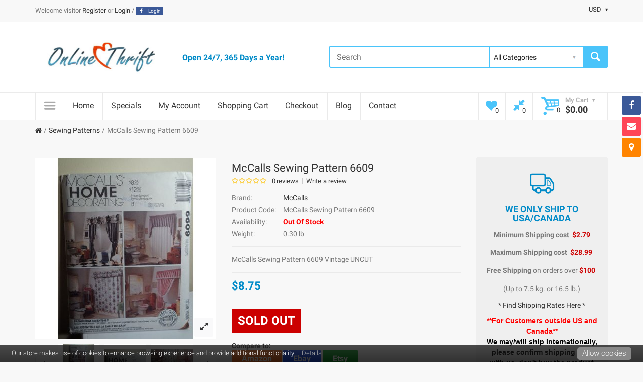

--- FILE ---
content_type: text/html; charset=utf-8
request_url: https://www.onlinethrift.net/sewing-patterns/McCalls-Sewing-Pattern-6609
body_size: 31351
content:
<!DOCTYPE html>
<!--[if IE]><![endif]-->
<!--[if IE 8 ]><html dir="ltr" lang="en" class="ie8"><![endif]-->
<!--[if IE 9 ]><html dir="ltr" lang="en" class="ie9"><![endif]-->
<!--[if (gt IE 9)|!(IE)]><!-->
<html dir="ltr" lang="en">
<!--<![endif]-->
<head>
<meta charset="UTF-8" />
<meta name="viewport" content="width=device-width, initial-scale=1, maximum-scale=1">
<title>McCalls Sewing Pattern 6609 </title>
<base href="https://www.onlinethrift.net/" />
<meta name="description" content="McCalls Sewing Pattern 6609 Vintage UNCUT
" />
<meta name="keywords" content="mccalls sewing pattern 6609, mccalls, all sewing patterns, home decor, sewing patterns" />
<meta http-equiv="X-UA-Compatible" content="IE=edge">
<link href="https://www.onlinethrift.net/sewing-patterns/McCalls-Sewing-Pattern-6609" rel="canonical" />
<link href="https://www.onlinethrift.net/image/catalog/Favicon2.png" rel="icon" />
<style type='text/css'>html{font-family:sans-serif;-webkit-text-size-adjust:100%;-ms-text-size-adjust:100%}body{margin:0}article,aside,details,figcaption,figure,footer,header,hgroup,main,menu,nav,section,summary{display:block}[hidden],template{display:none}a{background-color:transparent}a:active,a:hover{outline:0}b,strong{font-weight:700}h1{margin:.67em 0;font-size:2em}mark{color:#000;background:#ff0}small{font-size:80%}sub,sup{position:relative;font-size:75%;line-height:0;vertical-align:baseline}sub{bottom:-.25em}img{border:0}hr{height:0;-webkit-box-sizing:content-box;-moz-box-sizing:content-box;box-sizing:content-box}pre{overflow:auto}code,kbd,pre,samp{font-family:monospace,monospace;font-size:1em}button,input,optgroup,select,textarea{margin:0;font:inherit;color:inherit}button{overflow:visible}button,select{text-transform:none}button,html input[type=button],input[type=reset],input[type=submit]{-webkit-appearance:button;cursor:pointer}button[disabled],html input[disabled]{cursor:default}button::-moz-focus-inner,input::-moz-focus-inner{padding:0;border:0}input{line-height:normal}input[type=checkbox],input[type=radio]{-webkit-box-sizing:border-box;-moz-box-sizing:border-box;box-sizing:border-box;padding:0}input[type=number]::-webkit-inner-spin-button,input[type=number]::-webkit-outer-spin-button{height:auto}input[type=search]{-webkit-box-sizing:content-box;-moz-box-sizing:content-box;box-sizing:content-box;-webkit-appearance:textfield}input[type=search]::-webkit-search-cancel-button,input[type=search]::-webkit-search-decoration{-webkit-appearance:none}textarea{overflow:auto}table{border-spacing:0;border-collapse:collapse}td,th{padding:0}@media
print{*,:after,:before{color:#000!important;text-shadow:none!important;background:0 0!important;-webkit-box-shadow:none!important;box-shadow:none!important}a,a:visited{text-decoration:underline}a[href]:after{content:" (" attr(href) ")"}a[href^="javascript:"]:after,a[href^="#"]:after{content:""}blockquote,pre{border:1px
solid #999;page-break-inside:avoid}img,tr{page-break-inside:avoid}img{max-width:100%!important}h2,h3,p{orphans:3;widows:3}h2,h3{page-break-after:avoid}.label{border:1px
solid #000}.table{border-collapse:collapse!important}.table td,.table
th{background-color:#fff!important}}@font-face{font-family:'Glyphicons Halflings';src:url(https://www.onlinethrift.net/catalog/view/javascript/bootstrap/fonts/glyphicons-halflings-regular.eot);src:url(https://www.onlinethrift.net/catalog/view/javascript/bootstrap/fonts/glyphicons-halflings-regular.eot?#iefix) format('embedded-opentype'),url(https://www.onlinethrift.net/catalog/view/javascript/bootstrap/fonts/glyphicons-halflings-regular.woff2) format('woff2'),url(https://www.onlinethrift.net/catalog/view/javascript/bootstrap/fonts/glyphicons-halflings-regular.woff) format('woff'),url(https://www.onlinethrift.net/catalog/view/javascript/bootstrap/fonts/glyphicons-halflings-regular.ttf) format('truetype'),url(https://www.onlinethrift.net/catalog/view/javascript/bootstrap/fonts/glyphicons-halflings-regular.svg#glyphicons_halflingsregular) format('svg')}*{-webkit-box-sizing:border-box;-moz-box-sizing:border-box;box-sizing:border-box}:after,:before{-webkit-box-sizing:border-box;-moz-box-sizing:border-box;box-sizing:border-box}html{font-size:10px;-webkit-tap-highlight-color:rgba(0,0,0,0)}body{font-family:"Helvetica Neue",Helvetica,Arial,sans-serif;font-size:14px;line-height:1.42857143;color:#333;background-color:#fff}button,input,select,textarea{font-family:inherit;font-size:inherit;line-height:inherit}a{color:#337ab7;text-decoration:none}a:focus,a:hover{color:#23527c;text-decoration:underline}a:focus{outline:thin dotted;outline:5px
auto -webkit-focus-ring-color;outline-offset:-2px}img{vertical-align:middle}hr{margin-top:20px;margin-bottom:20px;border:0;border-top:1px solid #eee}[role=button]{cursor:pointer}.h1,.h2,.h3,.h4,.h5,.h6,h1,h2,h3,h4,h5,h6{font-family:inherit;font-weight:500;line-height:1.1;color:inherit}.h1 .small,.h1 small,.h2 .small,.h2 small,.h3 .small,.h3 small,.h4 .small,.h4 small,.h5 .small,.h5 small,.h6 .small,.h6 small,h1 .small,h1 small,h2 .small,h2 small,h3 .small,h3 small,h4 .small,h4 small,h5 .small,h5 small,h6 .small,h6
small{font-weight:400;line-height:1;color:#777}.h1,.h2,.h3,h1,h2,h3{margin-top:20px;margin-bottom:10px}.h1 .small,.h1 small,.h2 .small,.h2 small,.h3 .small,.h3 small,h1 .small,h1 small,h2 .small,h2 small,h3 .small,h3
small{font-size:65%}.h4,.h5,.h6,h4,h5,h6{margin-top:10px;margin-bottom:10px}.h4 .small,.h4 small,.h5 .small,.h5 small,.h6 .small,.h6 small,h4 .small,h4 small,h5 .small,h5 small,h6 .small,h6
small{font-size:75%}.h1,h1{font-size:36px}.h2,h2{font-size:30px}.h3,h3{font-size:24px}.h4,h4{font-size:18px}.h5,h5{font-size:14px}p{margin:0
0 10px}.small,small{font-size:85%}.mark,mark{padding:.2em;background-color:#fcf8e3}.text-right{text-align:right}.text-center{text-align:center}.text-danger{color:#a94442}a.text-danger:focus,a.text-danger:hover{color:#843534}ol,ul{margin-top:0;margin-bottom:10px}ol ol,ol ul,ul ol,ul
ul{margin-bottom:0}dl{margin-top:0;margin-bottom:20px}dd,dt{line-height:1.42857143}dt{font-weight:700}dd{margin-left:0}blockquote{padding:10px
20px;margin:0
0 20px;font-size:17.5px;border-left:5px solid #eee}blockquote ol:last-child,blockquote p:last-child,blockquote ul:last-child{margin-bottom:0}blockquote .small,blockquote footer,blockquote
small{display:block;font-size:80%;line-height:1.42857143;color:#777}blockquote .small:before,blockquote footer:before,blockquote small:before{content:'\2014 \00A0'}code,kbd,pre,samp{font-family:Menlo,Monaco,Consolas,"Courier New",monospace}code{padding:2px
4px;font-size:90%;color:#c7254e;background-color:#f9f2f4;border-radius:4px}pre{display:block;padding:9.5px;margin:0
0 10px;font-size:13px;line-height:1.42857143;color:#333;word-break:break-all;word-wrap:break-word;background-color:#f5f5f5;border:1px
solid #ccc;border-radius:4px}pre
code{padding:0;font-size:inherit;color:inherit;white-space:pre-wrap;background-color:transparent;border-radius:0}.container{padding-right:15px;padding-left:15px;margin-right:auto;margin-left:auto}@media (min-width:768px){.container{width:750px}}@media (min-width:992px){.container{width:970px}}@media (min-width:1200px){.container{width:1170px}}.row{margin-right:-15px;margin-left:-15px}.col-lg-1,.col-lg-10,.col-lg-11,.col-lg-12,.col-lg-2,.col-lg-3,.col-lg-4,.col-lg-5,.col-lg-6,.col-lg-7,.col-lg-8,.col-lg-9,.col-md-1,.col-md-10,.col-md-11,.col-md-12,.col-md-2,.col-md-3,.col-md-4,.col-md-5,.col-md-6,.col-md-7,.col-md-8,.col-md-9,.col-sm-1,.col-sm-10,.col-sm-11,.col-sm-12,.col-sm-2,.col-sm-3,.col-sm-4,.col-sm-5,.col-sm-6,.col-sm-7,.col-sm-8,.col-sm-9,.col-xs-1,.col-xs-10,.col-xs-11,.col-xs-12,.col-xs-2,.col-xs-3,.col-xs-4,.col-xs-5,.col-xs-6,.col-xs-7,.col-xs-8,.col-xs-9{position:relative;min-height:1px;padding-right:15px;padding-left:15px}.col-xs-1,.col-xs-10,.col-xs-11,.col-xs-12,.col-xs-2,.col-xs-3,.col-xs-4,.col-xs-5,.col-xs-6,.col-xs-7,.col-xs-8,.col-xs-9{float:left}.col-xs-12{width:100%}.col-xs-1{width:8.33333333%}@media (min-width:768px){.col-sm-1,.col-sm-10,.col-sm-11,.col-sm-12,.col-sm-2,.col-sm-3,.col-sm-4,.col-sm-5,.col-sm-6,.col-sm-7,.col-sm-8,.col-sm-9{float:left}.col-sm-12{width:100%}.col-sm-8{width:66.66666667%}.col-sm-6{width:50%}.col-sm-4{width:33.33333333%}.col-sm-1{width:8.33333333%}}@media (min-width:992px){.col-md-1,.col-md-10,.col-md-11,.col-md-12,.col-md-2,.col-md-3,.col-md-4,.col-md-5,.col-md-6,.col-md-7,.col-md-8,.col-md-9{float:left}.col-md-9{width:75%}.col-md-6{width:50%}.col-md-4{width:33.33333333%}.col-md-3{width:25%}}@media (min-width:1200px){.col-lg-1,.col-lg-10,.col-lg-11,.col-lg-12,.col-lg-2,.col-lg-3,.col-lg-4,.col-lg-5,.col-lg-6,.col-lg-7,.col-lg-8,.col-lg-9{float:left}.col-lg-6{width:50%}.col-lg-3{width:25%}}table{background-color:transparent}th{text-align:left}.table{width:100%;max-width:100%;margin-bottom:20px}.table
.table{background-color:#fff}table col[class*=col-]{position:static;display:table-column;float:none}table td[class*=col-],table th[class*=col-]{position:static;display:table-cell;float:none}label{display:inline-block;max-width:100%;margin-bottom:5px;font-weight:700}input[type=search]{-webkit-box-sizing:border-box;-moz-box-sizing:border-box;box-sizing:border-box}input[type=checkbox],input[type=radio]{margin:4px
0 0;margin-top:1px\9;line-height:normal}input[type=file]{display:block}input[type=range]{display:block;width:100%}select[multiple],select[size]{height:auto}input[type=file]:focus,input[type=checkbox]:focus,input[type=radio]:focus{outline:thin dotted;outline:5px
auto -webkit-focus-ring-color;outline-offset:-2px}.form-control{display:block;width:100%;height:34px;padding:6px
12px;font-size:14px;line-height:1.42857143;color:#555;background-color:#fff;background-image:none;border:1px
solid #ccc;border-radius:4px;-webkit-box-shadow:inset 0 1px 1px rgba(0,0,0,.075);box-shadow:inset 0 1px 1px rgba(0,0,0,.075);-webkit-transition:border-color ease-in-out .15s,-webkit-box-shadow ease-in-out .15s;-o-transition:border-color ease-in-out .15s,box-shadow ease-in-out .15s;transition:border-color ease-in-out .15s,box-shadow ease-in-out .15s}.form-control:focus{border-color:#66afe9;outline:0;-webkit-box-shadow:inset 0 1px 1px rgba(0,0,0,.075),0 0 8px rgba(102,175,233,.6);box-shadow:inset 0 1px 1px rgba(0,0,0,.075),0 0 8px rgba(102,175,233,.6)}.form-control::-moz-placeholder{color:#999;opacity:1}.form-control:-ms-input-placeholder{color:#999}.form-control::-webkit-input-placeholder{color:#999}.form-control[disabled],.form-control[readonly],fieldset[disabled] .form-control{background-color:#eee;opacity:1}.form-control[disabled],fieldset[disabled] .form-control{cursor:not-allowed}textarea.form-control{height:auto}input[type=search]{-webkit-appearance:none}@media screen and (-webkit-min-device-pixel-ratio:0){input[type=date].form-control,input[type=time].form-control,input[type=datetime-local].form-control,input[type=month].form-control{line-height:34px}}.form-group{margin-bottom:15px}.checkbox,.radio{position:relative;display:block;margin-top:10px;margin-bottom:10px}.checkbox label,.radio
label{min-height:20px;padding-left:20px;margin-bottom:0;font-weight:400;cursor:pointer}.checkbox input[type=checkbox],.checkbox-inline input[type=checkbox],.radio input[type=radio],.radio-inline input[type=radio]{position:absolute;margin-top:4px\9;margin-left:-20px}.checkbox+.checkbox,.radio+.radio{margin-top:-5px}fieldset[disabled] input[type=checkbox],fieldset[disabled] input[type=radio],input[type=checkbox].disabled,input[type=checkbox][disabled],input[type=radio].disabled,input[type=radio][disabled]{cursor:not-allowed}.form-horizontal .checkbox,.form-horizontal .checkbox-inline,.form-horizontal .radio,.form-horizontal .radio-inline{padding-top:7px;margin-top:0;margin-bottom:0}.form-horizontal .checkbox,.form-horizontal
.radio{min-height:27px}.form-horizontal .form-group{margin-right:-15px;margin-left:-15px}@media (min-width:768px){.form-horizontal .control-label{padding-top:7px;margin-bottom:0;text-align:right}}.btn{display:inline-block;padding:6px
12px;margin-bottom:0;font-size:14px;font-weight:400;line-height:1.42857143;text-align:center;white-space:nowrap;vertical-align:middle;-ms-touch-action:manipulation;touch-action:manipulation;cursor:pointer;-webkit-user-select:none;-moz-user-select:none;-ms-user-select:none;user-select:none;background-image:none;border:1px
solid transparent;border-radius:4px}.btn.active.focus,.btn.active:focus,.btn.focus,.btn:active.focus,.btn:active:focus,.btn:focus{outline:thin dotted;outline:5px
auto -webkit-focus-ring-color;outline-offset:-2px}.btn.focus,.btn:focus,.btn:hover{color:#333;text-decoration:none}.btn.active,.btn:active{background-image:none;outline:0;-webkit-box-shadow:inset 0 3px 5px rgba(0,0,0,.125);box-shadow:inset 0 3px 5px rgba(0,0,0,.125)}.btn.disabled,.btn[disabled],fieldset[disabled] .btn{cursor:not-allowed;filter:alpha(opacity=65);-webkit-box-shadow:none;box-shadow:none;opacity:.65}.btn-default{color:#333;background-color:#fff;border-color:#ccc}.btn-default.focus,.btn-default:focus{color:#333;background-color:#e6e6e6;border-color:#8c8c8c}.btn-default:hover{color:#333;background-color:#e6e6e6;border-color:#adadad}.btn-default.active,.btn-default:active,.open>.dropdown-toggle.btn-default{color:#333;background-color:#e6e6e6;border-color:#adadad}.btn-default.active.focus,.btn-default.active:focus,.btn-default.active:hover,.btn-default:active.focus,.btn-default:active:focus,.btn-default:active:hover,.open>.dropdown-toggle.btn-default.focus,.open>.dropdown-toggle.btn-default:focus,.open>.dropdown-toggle.btn-default:hover{color:#333;background-color:#d4d4d4;border-color:#8c8c8c}.btn-default.active,.btn-default:active,.open>.dropdown-toggle.btn-default{background-image:none}.btn-default.disabled,.btn-default.disabled.active,.btn-default.disabled.focus,.btn-default.disabled:active,.btn-default.disabled:focus,.btn-default.disabled:hover,.btn-default[disabled],.btn-default[disabled].active,.btn-default[disabled].focus,.btn-default[disabled]:active,.btn-default[disabled]:focus,.btn-default[disabled]:hover,fieldset[disabled] .btn-default,fieldset[disabled] .btn-default.active,fieldset[disabled] .btn-default.focus,fieldset[disabled] .btn-default:active,fieldset[disabled] .btn-default:focus,fieldset[disabled] .btn-default:hover{background-color:#fff;border-color:#ccc}.btn-primary{color:#fff;background-color:#337ab7;border-color:#2e6da4}.btn-primary.focus,.btn-primary:focus{color:#fff;background-color:#286090;border-color:#122b40}.btn-primary:hover{color:#fff;background-color:#286090;border-color:#204d74}.btn-primary.active,.btn-primary:active,.open>.dropdown-toggle.btn-primary{color:#fff;background-color:#286090;border-color:#204d74}.btn-primary.active.focus,.btn-primary.active:focus,.btn-primary.active:hover,.btn-primary:active.focus,.btn-primary:active:focus,.btn-primary:active:hover,.open>.dropdown-toggle.btn-primary.focus,.open>.dropdown-toggle.btn-primary:focus,.open>.dropdown-toggle.btn-primary:hover{color:#fff;background-color:#204d74;border-color:#122b40}.btn-primary.active,.btn-primary:active,.open>.dropdown-toggle.btn-primary{background-image:none}.btn-primary.disabled,.btn-primary.disabled.active,.btn-primary.disabled.focus,.btn-primary.disabled:active,.btn-primary.disabled:focus,.btn-primary.disabled:hover,.btn-primary[disabled],.btn-primary[disabled].active,.btn-primary[disabled].focus,.btn-primary[disabled]:active,.btn-primary[disabled]:focus,.btn-primary[disabled]:hover,fieldset[disabled] .btn-primary,fieldset[disabled] .btn-primary.active,fieldset[disabled] .btn-primary.focus,fieldset[disabled] .btn-primary:active,fieldset[disabled] .btn-primary:focus,fieldset[disabled] .btn-primary:hover{background-color:#337ab7;border-color:#2e6da4}.fade{opacity:0;-webkit-transition:opacity .15s linear;-o-transition:opacity .15s linear;transition:opacity .15s linear}.fade.in{opacity:1}.open>a{outline:0}[data-toggle=buttons]>.btn input[type=checkbox],[data-toggle=buttons]>.btn input[type=radio],[data-toggle=buttons]>.btn-group>.btn input[type=checkbox],[data-toggle=buttons]>.btn-group>.btn input[type=radio]{position:absolute;clip:rect(0,0,0,0);pointer-events:none}.input-group{position:relative;display:table;border-collapse:separate}.input-group[class*=col-]{float:none;padding-right:0;padding-left:0}.input-group .form-control{position:relative;z-index:2;float:left;width:100%;margin-bottom:0}.input-group .form-control,.input-group-addon,.input-group-btn{display:table-cell}.input-group .form-control:not(:first-child):not(:last-child),.input-group-addon:not(:first-child):not(:last-child),.input-group-btn:not(:first-child):not(:last-child){border-radius:0}.input-group-addon,.input-group-btn{width:1%;white-space:nowrap;vertical-align:middle}.input-group-addon{padding:6px
12px;font-size:14px;font-weight:400;line-height:1;color:#555;text-align:center;background-color:#eee;border:1px
solid #ccc;border-radius:4px}.input-group-addon input[type=checkbox],.input-group-addon input[type=radio]{margin-top:0}.input-group .form-control:first-child,.input-group-addon:first-child,.input-group-btn:first-child>.btn,.input-group-btn:first-child>.btn-group>.btn,.input-group-btn:first-child>.dropdown-toggle,.input-group-btn:last-child>.btn-group:not(:last-child)>.btn,.input-group-btn:last-child>.btn:not(:last-child):not(.dropdown-toggle){border-top-right-radius:0;border-bottom-right-radius:0}.input-group-addon:first-child{border-right:0}.input-group .form-control:last-child,.input-group-addon:last-child,.input-group-btn:first-child>.btn-group:not(:first-child)>.btn,.input-group-btn:first-child>.btn:not(:first-child),.input-group-btn:last-child>.btn,.input-group-btn:last-child>.btn-group>.btn,.input-group-btn:last-child>.dropdown-toggle{border-top-left-radius:0;border-bottom-left-radius:0}.input-group-addon:last-child{border-left:0}.nav{padding-left:0;margin-bottom:0;list-style:none}.nav>li{position:relative;display:block}.nav>li>a{position:relative;display:block;padding:10px
15px}.nav>li>a:focus,.nav>li>a:hover{text-decoration:none;background-color:#eee}.nav .open>a,.nav .open>a:focus,.nav .open>a:hover{background-color:#eee;border-color:#337ab7}.nav>li>a>img{max-width:none}.nav-tabs{border-bottom:1px solid #ddd}.nav-tabs>li{float:left;margin-bottom:-1px}.nav-tabs>li>a{margin-right:2px;line-height:1.42857143;border:1px
solid transparent;border-radius:4px 4px 0 0}.nav-tabs>li>a:hover{border-color:#eee #eee #ddd}.nav-tabs>li.active>a,.nav-tabs>li.active>a:focus,.nav-tabs>li.active>a:hover{color:#555;cursor:default;background-color:#fff;border:1px
solid #ddd;border-bottom-color:transparent}.tab-content>.tab-pane{display:none}.tab-content>.active{display:block}.breadcrumb{padding:8px
15px;margin-bottom:20px;list-style:none;background-color:#f5f5f5;border-radius:4px}.breadcrumb>li{display:inline-block}.breadcrumb>li+li:before{padding:0
5px;color:#ccc;content:"/\00a0"}.breadcrumb>.active{color:#777}.label{display:inline;padding:.2em .6em .3em;font-size:75%;font-weight:700;line-height:1;color:#fff;text-align:center;white-space:nowrap;vertical-align:baseline;border-radius:.25em}a.label:focus,a.label:hover{color:#fff;text-decoration:none;cursor:pointer}.label:empty{display:none}.btn
.label{position:relative;top:-1px}@-webkit-keyframes progress-bar-stripes{to{background-position:0 0}}@-o-keyframes progress-bar-stripes{to{background-position:0 0}}@keyframes progress-bar-stripes{to{background-position:0 0}}.tooltip{position:absolute;z-index:1070;display:block;font-family:"Helvetica Neue",Helvetica,Arial,sans-serif;font-size:12px;font-style:normal;font-weight:400;line-height:1.42857143;text-align:left;text-align:start;text-decoration:none;text-shadow:none;text-transform:none;letter-spacing:normal;word-break:normal;word-spacing:normal;word-wrap:normal;white-space:normal;filter:alpha(opacity=0);opacity:0;line-break:auto}.tooltip.in{filter:alpha(opacity=90);opacity:.9}.tooltip.top{padding:5px
0;margin-top:-3px}.tooltip.right{padding:0
5px;margin-left:3px}.tooltip.bottom{padding:5px
0;margin-top:3px}.tooltip.left{padding:0
5px;margin-left:-3px}.popover{position:absolute;top:0;left:0;z-index:1060;display:none;max-width:276px;padding:1px;font-family:"Helvetica Neue",Helvetica,Arial,sans-serif;font-size:14px;font-style:normal;font-weight:400;line-height:1.42857143;text-align:left;text-align:start;text-decoration:none;text-shadow:none;text-transform:none;letter-spacing:normal;word-break:normal;word-spacing:normal;word-wrap:normal;white-space:normal;background-color:#fff;-webkit-background-clip:padding-box;background-clip:padding-box;border:1px
solid #ccc;border:1px
solid rgba(0,0,0,.2);border-radius:6px;-webkit-box-shadow:0 5px 10px rgba(0,0,0,.2);box-shadow:0 5px 10px rgba(0,0,0,.2);line-break:auto}.popover.top{margin-top:-10px}.popover.right{margin-left:10px}.popover.bottom{margin-top:10px}.popover.left{margin-left:-10px}.popover-title{padding:8px
14px;margin:0;font-size:14px;background-color:#f7f7f7;border-bottom:1px solid #ebebeb;border-radius:5px 5px 0 0}.popover-content{padding:9px
14px}.popover>.arrow,.popover>.arrow:after{position:absolute;display:block;width:0;height:0;border-color:transparent;border-style:solid}.popover>.arrow{border-width:11px}.popover>.arrow:after{content:"";border-width:10px}.popover.top>.arrow{bottom:-11px;left:50%;margin-left:-11px;border-top-color:#999;border-top-color:rgba(0,0,0,.25);border-bottom-width:0}.popover.top>.arrow:after{bottom:1px;margin-left:-10px;content:" ";border-top-color:#fff;border-bottom-width:0}.popover.right>.arrow{top:50%;left:-11px;margin-top:-11px;border-right-color:#999;border-right-color:rgba(0,0,0,.25);border-left-width:0}.popover.right>.arrow:after{bottom:-10px;left:1px;content:" ";border-right-color:#fff;border-left-width:0}.popover.bottom>.arrow{top:-11px;left:50%;margin-left:-11px;border-top-width:0;border-bottom-color:#999;border-bottom-color:rgba(0,0,0,.25)}.popover.bottom>.arrow:after{top:1px;margin-left:-10px;content:" ";border-top-width:0;border-bottom-color:#fff}.popover.left>.arrow{top:50%;right:-11px;margin-top:-11px;border-right-width:0;border-left-color:#999;border-left-color:rgba(0,0,0,.25)}.popover.left>.arrow:after{right:1px;bottom:-10px;content:" ";border-right-width:0;border-left-color:#fff}.carousel{position:relative}.btn-group-vertical>.btn-group:after,.btn-group-vertical>.btn-group:before,.btn-toolbar:after,.btn-toolbar:before,.clearfix:after,.clearfix:before,.container-fluid:after,.container-fluid:before,.container:after,.container:before,.dl-horizontal dd:after,.dl-horizontal dd:before,.form-horizontal .form-group:after,.form-horizontal .form-group:before,.modal-footer:after,.modal-footer:before,.nav:after,.nav:before,.navbar-collapse:after,.navbar-collapse:before,.navbar-header:after,.navbar-header:before,.navbar:after,.navbar:before,.pager:after,.pager:before,.panel-body:after,.panel-body:before,.row:after,.row:before{display:table;content:" "}.btn-group-vertical>.btn-group:after,.btn-toolbar:after,.clearfix:after,.container-fluid:after,.container:after,.dl-horizontal dd:after,.form-horizontal .form-group:after,.modal-footer:after,.nav:after,.navbar-collapse:after,.navbar-header:after,.navbar:after,.pager:after,.panel-body:after,.row:after{clear:both}.hide{display:none!important}.show{display:block!important}.hidden{display:none!important}@-ms-viewport{width:device-width}.visible-lg,.visible-md,.visible-sm,.visible-xs{display:none!important}@media (max-width:767px){.visible-xs{display:block!important}table.visible-xs{display:table!important}tr.visible-xs{display:table-row!important}td.visible-xs,th.visible-xs{display:table-cell!important}}@media (min-width:768px) and (max-width:991px){.visible-sm{display:block!important}table.visible-sm{display:table!important}tr.visible-sm{display:table-row!important}td.visible-sm,th.visible-sm{display:table-cell!important}}@media (max-width:767px){.hidden-xs{display:none!important}}@font-face{font-family:'fontello';src:url('https://www.onlinethrift.net/catalog/view/theme/shopme/stylesheet/font/fontello.eot?60124471');src:url('https://www.onlinethrift.net/catalog/view/theme/shopme/stylesheet/font/fontello.eot?60124471#iefix') format('embedded-opentype'),
url('https://www.onlinethrift.net/catalog/view/theme/shopme/stylesheet/font/fontello.woff?60124471') format('woff'),
url('https://www.onlinethrift.net/catalog/view/theme/shopme/stylesheet/font/fontello.ttf?60124471') format('truetype'),
url('https://www.onlinethrift.net/catalog/view/theme/shopme/stylesheet/font/fontello.svg?60124471#fontello') format('svg');font-weight:normal;font-style:normal}[class^="icon-"]:before, [class*=" icon-"]:before{font-family:"fontello";font-style:normal;font-weight:normal;speak:none;display:inline-block;text-align:center;font-variant:normal;text-transform:none;line-height:1em;-webkit-font-smoothing:antialiased;-moz-osx-font-smoothing:grayscale}html{margin:0;padding:0}body{text-align:left;position:relative;font-size:14px;line-height:normal;padding:0px;font-family:'Roboto',serif;font-weight:400;background:#f8f8f8;background-position:top center;background-attachment:fixed}.outer_container{margin:0
auto;background:#f8f8f8}.light_color{color:#4ac4fa}.light_bg_color,.light_bg_color_hover:hover{background-color:#4ac4fa !important}.dark_color, .promo_message span, #list_view_icon, #grid_view_icon, .action.boxed
.btn{color:#018bc8}.dark_bg_color, .dark_bg_color_hover:hover, #list_view_icon.active, #list_view_icon:hover, #grid_view_icon.active, #grid_view_icon:hover, .custom.info2 .single:hover
.btn{background-color:#018bc8}.space-right{padding-right:70px}.tagcloud{font-size:0}.dark_hover:hover,
.icons .hover_icon:hover .count,
.icons .hover_icon:hover,
.button-search:hover,
#cart:hover .mini_cart.hover_icon,
#cart:hover .mini_cart.hover_icon
.count{color:#fff !important;border-color:transparent !important;background:#018bc8 !important}.icons .hover_icon:hover > *, #cart:hover .mini_cart.hover_icon>*>*{color:#fff}.h1,.h2,.h3,.h4,.h5,.h6,h1,h2,h3,h4,h5,h6{font-weight:normal;color:#333}h1,h2,h3,h4,h5,h6{color:#333;font-weight:inherit;line-height:1em;margin-bottom:14px;margin-top:0}h1{font-size:30px}h2{font-size:24px}h3{font-size:22px}#column-left h3, #column-right
h3{margin-top:8px}p{margin-top:0px;margin-bottom:15px;line-height:21px;color:#777}p:last-child{margin-bottom:0}a, a.active, a.selected a:hover, .hover_icon, .count, .hover_icon > *, input[type=submit], input[type=submit]:hover, input[type=button]:hover, input[type=button], .panel-heading .btn-default, .panel-heading:hover .btn-default,span.btn,span.btn:hover,button,button:hover{transition:color 200ms, border-color 200ms ease-in-out, background-color 200ms ease-in-out;-moz-transition:color 200ms, border-color 200ms ease-in-out, background-color 200ms ease-in-out;-webkit-transition:color 200ms, border-color 200ms ease-in-out, background-color 200ms ease-in-out;-o-transition:color 200ms, border-color 200ms ease-in-out, background-color 200ms ease-in-out}a, a
b{cursor:pointer;color:#333}a:hover,.button:hover,a:focus,a.active,a.selected{color:#018bc8;text-decoration:none}a,a:hover,a:active,a:focus{outline:0}a img,img{border:none;max-width:100%;height:auto !important;transition:border 300ms;-moz-transition:border 300ms;-webkit-transition:border 300ms;-o-transition:border 300ms}ul{list-style:none;margin:0;padding:0}.clearfix.footer_margin{margin-bottom:30px}.v_middle{vertical-align:middle}.tooltip{pointer-events:none}.tooltip.in{animation:0.3s ease 0s normal none 1 running jump}form{padding:0;margin:0;display:inline}label{font-weight:inherit;margin-bottom:0;color:#777}input,textarea,select,.form-control{outline:none;color:#777;border:1px
solid #eaeaea;padding:6px
8px;max-width:100%;border-radius:3px;box-shadow:none}input:focus,input:focus,select:focus,textarea:focus,.form-control:focus{box-shadow:none;border-color:#eaeaea}input[type='text'],input[type='password'],input[type='email'],input[type='tel'],select.form-control,select{height:38px}select{-webkit-appearance:none;-moz-appearance:none;text-overflow:'';color:#222;cursor:pointer;background-image:url('https://www.onlinethrift.net/catalog/view/theme/shopme/image/arrow-down.png') !important;background-repeat:no-repeat;background-position:right 50%;padding-right:25px !important}select::-ms-expand{display:none}.form-group{margin-bottom:12px}.form-group.no_b_margin{margin-bottom:0}.control-label{margin-bottom:5px}div.required .control-label:after{content:" *";color:#ff456f;font-weight:normal}.form-horizontal .control-label{margin-bottom:5px}.input-group{width:100%}.input-group-addon.captcha_wrap{background:#fff;border-color:#eaeaea;position:relative;width:78px}.input-group-addon.captcha_wrap
img{position:absolute;width:58px;height:22px;top:7px;left:10px;max-width:none}.margin-b,p.margin-b{margin-bottom:25px}.row.no_margin{margin:0}.row.no_margin [class*="col-"]{padding:0}.rating{color:#fccd36;font-size:14px;line-height:1em;letter-spacing:1px}.rating_stars.r1:before,.rating_stars.r2:before,.rating_stars.r3:before,.rating_stars.r4:before,.rating_stars.r5:before{font-family:FontAwesome;position:absolute}.rating_stars.r3:before{content:"\f005\f005\f005"}.price,.price-new{color:#018bc8;font-weight:600}.arrow_icon{border:1px
solid;border-color:#eaeaea;background-color:#fff;border-radius:3px;color:#333}.arrow_icon:hover,.pagination>.active>span,.pagination>li>a:hover,.pagination>li.active:hover>span{background-color:#4AC4FA;color:#fff;border-color:transparent}.header_wrapper{background:#fff;font-size:13px}.header_wrapper .icon-down-dir{font-size:10px;margin-left:6px}.header_top_line_wrapper{position:relative;z-index:130;display:block;border-bottom:1px solid;border-color:#eaeaea;padding:8px
0}.header3
.header_top_line_wrapper{background:#F8F8F8;border-color:#eaeaea}.mini_menu{line-height:12px}.mini_menu.settings .icon-down-dir{margin-left:8px}.mini_menu.settings>ul{display:inline-block;margin-left:10px}.mini_menu_trigger{font-size:24px;color:#999;padding:10px
15px;border:1px
solid;border-color:#eaeaea;border-color:rgba(0,0,0,0.08)}.mini_menu_trigger:hover,.mini_menu_trigger.active{background:#018BC8;border-color:transparent !important;color:#fff}.header_top_line_wrapper
.mini_menu_trigger{margin-top:10px}.menu_wrapper
.mini_menu_trigger{text-align:center;height:55px;border-top:none;border-bottom:none}.mini_menu>ul>li{display:inline-block;padding-left:7px;margin:5px
0;position:relative}.mini_menu.settings>ul>li{padding-left:10px}.mini_menu.settings > ul > li
img{vertical-align:top;margin:1px
6px 0 0}.mini_menu.links > ul > li .icon-down-dir{opacity:0.5}.mini_menu.links > ul > li:hover .icon-down-dir{opacity:1}.mini_menu ul>li:first-child{padding-left:0px}.mini_menu.links>ul>li+li{margin-left:5px;border-left:1px solid;border-color:#ccc;border-color:rgba(0, 0, 0, 0.2)}.mini_menu ul li
ul{position:absolute;z-index:9;left:0px;text-align:left;opacity:0;margin-top:20px;visibility:hidden;transition:all 350ms;padding:0;border-top:8px solid transparent}.mini_menu.settings ul li
ul{left:auto;right:0}.mini_menu ul li:hover > ul, .mini_menu ul li:active>ul{opacity:1;margin-top:0px;visibility:visible;transition:all 350ms}.mini_menu ul li ul li
a{display:block;min-width:165px;padding:8px
9px;border:1px
solid;border-color:#eaeaea;background:#fff;margin-bottom:-1px;color:#333 !important}.mini_menu.settings ul li ul li
a{min-width:120px}.mini_menu ul li ul li a:hover, .mini_menu ul li ul li
a.current{color:#fff !important;border-color:transparent;background:#4AC4FA}.mini_menu ul li ul li
a.current{cursor:default}.mini_menu ul li ul li:first-child
a{border-radius:3px 3px 0 0}.mini_menu ul li ul li:last-child
a{border-radius:0 0 3px 3px}.header{padding:29px
0 31px;position:relative;z-index:128}.header3
.header{min-height:135px}@media only screen and (min-width: 992px){.header_table{display:table;width:100%}.header_table>*{float:none;display:table-cell}.header3 .promo_message, .header4
.promo_message{display:inline-block;padding-top:15px}}.header
.logo{max-height:80px;line-height:74px;transition:max-height 200ms}.header .logo
img{max-height:80px;transition:max-height 200ms}.promo_message{color:#777;margin-bottom:12px;min-height:27px}.promo_message
span{font-size:16px;font-weight:600;white-space:nowrap}.search_wrapper{position:relative;border:2px
solid;border-color:#4ac4fa;background:#fff;border-radius:3px;padding-right:48px}.search_wrapper .button-search{position:absolute;right:-2px;top:-2px;bottom:-2px;color:#fff;font-size:24px;cursor:pointer;transition:all 400ms;width:50px;line-height:44px;text-align:center;background:#4ac4fa;border-radius:0px 3px 3px 0px}#search{width:100%;display:table}#search
input{display:table-cell;border:none;padding:10px
13px;font-size:16px;width:100%;height:40px}#search
.categories{display:table-cell;width:186px}#search
select{border:none;color:#222;padding:10px
8px;cursor:pointer;height:40px;border-left:1px solid;border-color:#4ac4fa;border-radius:0px;background-image:url('https://www.onlinethrift.net/catalog/view/theme/shopme/image/arrow-down-sm.png') !important}.wishlist_compare{display:block;line-height:30px;min-height:36px}.wishlist_compare .compare, .wishlist_compare
.wishlist{display:inline-block;margin-left:12px;margin-bottom:4px}.wishlist_compare
i{margin-right:4px;vertical-align:middle}.wishlist_compare .compare
i{font-size:15px;margin-right:2px}.wishlist_compare.icons{display:inline-block;vertical-align:top}.wishlist_compare.icons
.icon_holder{height:42px;width:42px;position:relative;text-align:center}.wishlist_compare.icons .icon_holder
i{font-size:23px;line-height:40px}.wishlist_compare.icons .hover_icon:hover
i{color:#fff}.wishlist_compare.icons
.count{font-size:13px;position:absolute;bottom:0;right:2px}.wishlist_compare.icons
.hover_icon{border:1px
solid #eaeaea;border-radius:3px;font-size:0;margin:0}.wishlist_compare.icons
.compare{margin-left:4px}.menu_wrapper .wishlist_compare.icons
.hover_icon{border-radius:0;margin-left:-1px;border:none;border-left:1px solid;border-color:#eaeaea;height:55px;position:relative}.menu_wrapper .wishlist_compare.icons .hover_icon:hover{z-index:2}.menu_wrapper .wishlist_compare.icons.sm
.hover_icon{padding:6px}.menu_wrapper .wishlist_compare.icons.lg
.hover_icon{padding:11px
13px 11px 12px;height:66px}.welcome_message{line-height:12px;margin:5px
0;color:#777}#popup_login
.top{padding:40px
19px 20px}#popup_login
.heading{display:block;margin-bottom:25px}#popup_login
h2{margin:0;line-height:34px}#popup_login .bottom, #colorbox.login #cboxContent
.bottom{padding:20px
19px;border-top:1px solid #eaeaea}#cart{display:inline-block;position:relative;vertical-align:middle}.mini_cart{border:1px
solid #eaeaea;position:relative;z-index:2;border-radius:3px;text-align:left;font-weight:bold;padding:5px
10px 4px;color:#b2b2b2;line-height:18px}.mini_cart
.cart_holder{position:relative;height:42px;padding-left:55px}.mini_cart .icon-basket{font-size:42px;position:absolute;left:7px}.mini_cart .icon-basket:before{line-height:40px}.mini_cart .count, .wishlist_compare.icons
.count{position:absolute;font-weight:normal;line-height:normal;width:20px;height:20px;background:#fff;color:#333;display:block;text-align:center;border-radius:100%}.mini_cart
.count{top:21px;left:31px}.mini_cart
.total{font-size:18px;display:block;color:#333}.mini_cart .icon-down-dir{margin-left:2px}.menu_wrapper
.mini_cart{border-top:none;border-bottom:none;border-color:#eaeaea;margin-left:-1px;border-radius:0px;padding:6px
22px 6px 9px;height:55px}#cart
.content{position:absolute;text-align:left;left:auto;right:0;margin-top:-1px;border:1px
solid #eaeaea;border-radius:3px;background:#fff;width:265px;color:#777;font-size:14px;clear:both;padding:0px;min-height:40px;margin-top:15px;opacity:0;visibility:hidden;transition:margin-top 300ms, opacity 200ms, visibility 200ms;white-space:normal}.menu_wrapper #cart
.content{border-radius:0}#cart:hover
.content{margin-top:1px;opacity:1;visibility:visible;transition:margin-top 400ms, opacity 300ms}.menu_wrapper #cart:hover
.content{margin-top:-1px}#cart
table{border-collapse:collapse}#cart
.image{text-align:left;width:auto;padding:15px
5px 15px 20px}#cart .image
img{margin:0px;display:block;max-width:60px}#cart
.name{padding:15px
5px;width:100%}#cart .name
small{color:#595959}#cart
.empty{height:70px;padding-top:25px;text-align:center;font-size:13px}.menu_wrapper{position:relative;z-index:126}.menu_wrapper .outer_container, .header_wrapper
.outer_container{background:#fff;position:relative;border-color:#eaeaea;border-color:rgba(0, 0, 0, 0.08)}.menu_wrapper .outer_container:before, .menu_wrapper .outer_container:after{content:" ";position:absolute;left:0;width:100%}.menu_wrapper .outer_container:before{border-top:1px solid;border-color:inherit;top:0}.menu_wrapper .outer_container:after{bottom:0;border-bottom:1px solid;border-color:inherit}@media only screen and (min-width: 1025px){.menu_wrapper{height:55px}.sticky_menu
.sticky.active{position:fixed;top:0;left:0;width:100%}}.menu_table{width:100%;display:table;position:relative}.menu_table
.menu_cell{display:table-cell;vertical-align:middle}.menu_table
.menu_cell.menu_holder{position:relative;z-index:455;border-color:#eaeaea}.menu_table
.menu_cell.fill{width:100%}.menu_table>.menu_cell.nowrap{white-space:nowrap}.main_menu ul>li{display:inline-block;position:relative;text-align:left;float:left}.main_menu>ul.horizontal>li>a{font-size:16px;padding:16px
17px;display:block;margin-left:-1px;border-right:1px solid;border-color:#eaeaea;height:55px}.main_menu>ul.horizontal>li:first-child>a{border-left:1px solid;border-color:#eaeaea}.main_menu > ul > li:hover > a,
.main_menu > ul.horizontal > li.current > a,
.main_menu .active,
.main_menu ul.links_holder li ul li a:hover,ul.vertical>li:hover>a{color:#fff !important;border-color:transparent !important;background-color:#018bc8}ul.categories > li:hover > a, ul.categories a.active, ul.categories li.current>a{position:relative;z-index:3}ul.categories > li .icon-down-dir{font-size:11px;margin-left:10px;vertical-align:middle;opacity:0.4}ul.categories.vertical > li .icon-down-dir{-ms-transform:rotate(270deg);-webkit-transform:rotate(270deg);transform:rotate(270deg);position:absolute;top:14px;right:18px}ul.categories > li:hover .icon-down-dir{opacity:1}ul.categories, .main_menu
ul.links_holder{background:#fff}ul.categories li .wrapper,
.main_menu ul.links_holder li
ul{position:absolute;z-index:2;left:-1px;top:55px;background:#fff;border:1px
solid #eaeaea;padding:10px
17px;margin-top:15px;display:table;opacity:0;visibility:hidden;height:0;transition:margin-top 300ms, opacity 200ms, visibility 200ms;white-space:normal;max-width:1139px !important}ul.categories li:hover .wrapper,
.main_menu ul.links_holder li:hover
ul{margin-top:0;opacity:1;visibility:visible;height:auto;transition:margin-top 400ms, opacity 300ms}.main_menu ul.links_holder li:hover ul, .header1 ul.categories li:hover
.wrapper{margin-top:-1px}ul.categories.vertical li .wrapper, ul.vertical.active li
.wrapper{position:absolute;left:100%;margin-left:-1px;top:0;z-index:9}.main_menu ul.links_holder li
ul{border:none;padding:0}.main_menu ul li .wrapper
ul{display:table-cell;vertical-align:top;padding:3px}.main_menu ul li .wrapper ul
li{width:190px}.main_menu ul.links_holder li ul
li{width:262px}ul.categories li ul li
a{padding:6px
10px;font-size:14px;display:block}.main_menu ul.links_holder li ul li a,ul.categories.vertical>li>a{padding:12px
10px 12px 20px;font-size:14px;border:1px
solid #eaeaea;margin:0
0 -1px;display:block}ul.categories li ul li a:hover{background:#f8f8f8}.main_menu>ul>li>a.v_menu_trigger.light_bg_color{border-color:transparent;color:#fff;position:relative;z-index:3;display:block;padding:15px
17px 17px;font-size:16px;height:55px}.main_menu>ul>li>a.v_menu_trigger.plain{font-size:32px;padding:7px
18px 9px 17px;color:#aaa;text-align:center;height:55px;display:inline-block;border-left:1px solid;border-color:#eaeaea;position:relative;z-index:2}.main_menu > ul > li > a.v_menu_trigger.light_bg_color .icon-menu{font-size:21px;line-height:21px;vertical-align:top;display:inline-block;margin:0
6px 0 3px}.main_menu > ul > li > a.v_menu_trigger.light_bg_color .icon-down-dir{opacity:1;margin:0
3px 0 8px}.main_menu>ul.vertical{visibility:hidden;position:absolute;z-index:999;top:54px;width:262px;background:#fff;opacity:0;-ms-transform:scale(0);-webkit-transform:scale(0);transform:scale(0);transition:all 350ms}.main_menu>ul.vertical.active{opacity:1;visibility:visible;-ms-transform:scale(1);-webkit-transform:scale(1);transform:scale(1);transition:all 350ms}ul.vertical>li{position:relative;float:none;display:block}ul.vertical > li:last-child a, .main_menu ul.links_holder li ul li:last-child
a{border-radius:0 0 3px 3px}#column-left ul.vertical > li:first-child a, #column-right ul.vertical > li:first-child
a{border-radius:3px 3px 0 0}ul.megamenu li .wrapper [class*="col-"]{padding:0
8px;margin-bottom:5px}.breadcrumb_wrapper{margin-bottom:30px;min-height:44px;font-size:0}.breadcrumb{margin:0
auto;padding:12px
0;display:none;background-color:transparent}.breadcrumb_wrapper
.breadcrumb{display:block}.breadcrumb li
a{font-size:14px}.breadcrumb li a:after{content:"/";padding:0
4px;color:#777;cursor:default}.breadcrumb li:last-child a:after{display:none}.breadcrumb li:last-child
a{cursor:default;color:#777}.breadcrumb>li+li:before{padding:0}.container{position:relative}.container
.menu_holder{padding-left:0 !important;padding-right:0 !important;width:auto}table.form{width:100%;border-collapse:collapse;margin-bottom:20px}table.form>*>*>td{color:#000}table.list{width:100%;border-collapse:collapse;background:#fff;border-radius:3px;border-style:hidden;box-shadow:0 0 0 1px #e5e5e5;margin-bottom:25px;color:#777}table.list
.left{text-align:left}table.list
.right{text-align:right}table.list
.center{text-align:center}.btn-holder{font-size:0;display:inline-block}.btn-holder
.btn{margin:0
5px 5px 0}.btn-holder .btn:last-child{margin-right:0}.btn{padding:8px
20px 9px;font-size:16px;-webkit-appearance:none;border:none;line-height:1.3;border-radius:3px;white-space:normal}.btn.btn-tag{padding:5px
10px;font-size:14px;margin:2px}.btn.btn-icon{padding:0;text-align:center;color:#fff;width:38px;height:38px}.btn.btn-icon
i{line-height:38px}.btn.btn-icon,.btn.btn-dark{background:#777;color:#fff}.btn.btn-icon:hover,.btn.btn-dark:hover{background:#333}.btn-default{background-color:#f8f8f8;color:#018bc8}.btn-default:hover, .btn-default:focus, .panel-heading:hover .btn-default{background-color:#018bc8;color:#fff}.btn-primary,.btn-icon.btn-primary{background-color:#4AC4FA;color:#fff}.btn-primary:hover,.btn-primary:focus,.btn.btn-icon.btn-primary:hover,.btn.btn-icon.btn-primary:focus{background-color:#018bc8;color:#fff}.btn-primary i, .btn-default
i{margin-right:5px}a.button.remove,.button.remove{background-color:#fff;color:#292f38;border:1px
solid;border-color:#e5e5e5}a.button.remove:hover,.button.remove:hover{border-color:#222;background-color:#fff;color:#292f38}.buttons{overflow:auto;margin-bottom:30px}.buttons
.center{text-align:center;margin-left:auto;margin-right:auto}.nav-tabs{border-bottom:none}.nav-tabs>li>a{font-size:16px;border-color:#eaeaea;background-color:#fff;margin-right:4px;transition:all 300ms;padding:9px
9px;border-radius:3px 3px 0 0}@media only screen and (min-width: 992px){.nav-tabs.md>li>a{padding:9px
15px}.nav-tabs.lg>li>a{padding:9px
17px 10px;font-size:22px}}.nav-tabs>li.active>a,.nav-tabs>li.active:hover>a,.nav-tabs>li:hover>a,.nav-tabs>li.active>a:focus{border-color:transparent;background-color:#018bc8;transition:all 300ms;color:#fff}.tab-content{padding:20px;background:#fff;border:1px
solid #eaeaea;border-radius:0 3px 3px 3px;color:#777;margin-bottom:40px}.tab-content.single{border-radius:3px}.box .tab-content{padding:0px;min-height:0;margin-bottom:0}#review{padding-top:5px;margin-bottom:25px}.write_review input[type='text']{width:100%}.write_review
.button{float:right;margin-top:10px}.box{margin-bottom:40px}#column-left .box, #column-left .categories.vertical, #column-right .box, #column-right
.categories.vertical{margin-bottom:34px}#column-left .box:before, #column-right .box:before{content:" ";display:table;width:100%;clear:both}.product-grid{font-size:0;margin-right:-1px;margin-bottom:-1px}.product-grid
.item{display:inline-block;vertical-align:top;font-size:14px;width:25%;border-right:1px solid #eaeaea;border-bottom:1px solid #eaeaea}.product-grid.carousel
.item{position:relative;border:none}.product-grid.carousel .item:before, .product-grid.carousel .item.last:after{content:" ";position:absolute;z-index:2;top:0;width:1px;height:300%;background:#eaeaea}.product-grid.carousel .item:before{left:1px}.product-grid.carousel .first .item:before{display:none}.grid1 .product-grid .item, .product-list .item, .gridz .product-grid
.item{width:100%}.product-grid.carousel .item,
.col-sm-8.grid3 .product-grid.carousel .item, .col-sm-8 .grid3 .product-grid.carousel
.item{width:100% !important}.product-grid .image_wrap, .product-list
.image_wrap{padding:19px
19px 12px 19px;text-align:center;position:relative;overflow:hidden}.product-grid
.details_wrap{padding:0px
19px 14px 19px}.product-grid .image, .product-list
.image{position:relative;display:inline-block;max-width:100%;overflow:hidden}.product-grid .image img, .product-grid .image_hover
img{display:block}.product-grid .image_hover, .product-list
.image_hover{position:absolute;text-align:center;left:0;right:0;display:none}.image_hover
img{box-shadow:#fff 0px 0px 0px}.product-grid .btn-holder.top, .product-list .btn-holder.top{width:100%;text-align:left;padding:5px
19px 10px;position:absolute;background:#fff;bottom:-60px;left:0;right:0;transition:bottom 750ms}.product-grid .btn-holder.top .btn, .product-list .btn-holder.top
.btn{position:relative;z-index:2}.style-1 .product-grid .btn-holder.top, .style-3 .product-grid .btn-holder.top, .product-list .btn-holder.top{top:50%;text-align:center}.style-1 .product-grid .btn-holder.top .quickview, .style-3 .product-grid .btn-holder.top .quickview, .product-list .btn-holder.top
.quickview{margin:-19px 0 0;opacity:0;transition:all 300ms}.style-1 .product-grid .item:hover .btn-holder.top .quickview, .style-3 .product-grid .item:hover .btn-holder.top .quickview, .product-list .item:hover .btn-holder.top
.quickview{opacity:1}.style-1 .product-grid .btn-holder.top .quickview span, .style-3 .product-grid .btn-holder.top .quickview span, .product-list .btn-holder.top .quickview
span{display:block}.product-grid .btn-holder.top .centered, .product-grid .btn-holder.top .centered_cell, .product-list .btn-holder.top
.centered_cell{display:inline}.product-grid .btn-holder.top .btn
span{display:none}.product-grid .btn-holder.top
.btn.cart{float:right}.style-1 .product-grid .btn-holder.top .btn-icon, .style-1 .product-grid .btn-holder.top .cart, .style-1 .product-grid .btn-holder.top .quickview i,
.product-list .btn-holder.top .btn-icon, .product-list .btn-holder.top .cart, .product-list .btn-holder.top .quickview i,
.style-3 .product-grid .btn-holder .btn-icon, .style-3 .product-grid .btn-holder.top .cart, .style-3 .product-grid .btn-holder.top .quickview
i{display:none}.product-grid
.information_wrapper{margin-bottom:15px;height:auto}.product-grid
.name{display:block;margin:0px
0 5px}.product-grid
.description{display:none}.product-grid
.price_rating_table{display:table;width:100%}.product-grid
.price{display:table-cell;font-size:16px;width:100%}.product-grid
.rating{display:table-cell;white-space:nowrap;text-align:right}.product-grid
.plain_links{text-align:center;line-height:11px;margin-bottom:12px;display:none}.product-grid .plain_links
a{display:inline-block;font-size:12px;margin-top:10px}.product-grid .plain_links a+a{border-left:1px solid #ddd;padding-left:6px;margin-left:5px}.style-1 .product-grid .btn-icon, .style-1 .product-grid .btn-dark{opacity:0;transition:opacity 300ms, color 200ms, background-color 200ms}.style-1 .product-grid .item:hover .btn-icon, .style-1 .product-grid .item:hover .btn-dark{opacity:1;transition:opacity 100ms, color 200ms, background-color 200ms}.bottom_buttons{border-top:1px solid #eaeaea;padding:15px
20px}.bottom_buttons.top{border-bottom:1px solid #eaeaea;border-top:none}.footer_modules
.bottom_buttons{padding:15px
0px}.style-4 .btn-holder.bottom{display:none}.style-4 .product-grid .btn-holder.top{top:0;bottom:0;text-align:center}.style-4 .product-grid .btn-holder.top
.centered{display:table;height:100%;width:100%}.style-4 .product-grid .btn-holder.top
.centered_cell{display:table-cell;vertical-align:middle}.style-4 .product-grid .btn-holder.top .style-4-break{display:block}.style-4 .product-grid .btn-holder.top .centered
.btn{float:none;min-width:125px;margin-left:0;margin-right:0}.style-4 .product-grid .btn-holder.top .centered .btn
i{display:none}.style-4 .product-grid .btn-holder.top .centered .btn
span{display:block}.style-4 .product-grid .btn-holder.top .btn-icon.wishlist, .style-4 .product-grid .btn-holder.top .btn-icon.compare{position:absolute;bottom:14px;left:22px}.style-4 .product-grid .btn-holder.top .btn-icon.compare{right:18px;left:auto}.style-4 .product-grid
.btn{opacity:0;transition:all 200ms}.style-4 .product-grid .item:hover
.btn{opacity:1;transition:all 200ms}.gridz .product-grid
.item{display:table;width:100%;text-align:left}.gridz .product-grid
.image_wrap{display:table-cell;width:84px;padding:18px
15px 15px 18px}.gridz .product-grid .image_wrap
img{min-width:84px}.gridz .product-grid
.details_wrap{display:table-cell;width:100%;vertical-align:top;padding:21px
10px 10px 0}.gridz .product-grid
.information_wrapper{height:auto !important;margin-bottom:0}.gridz .product-grid .information_wrapper .price, .gridz .product-grid .information_wrapper
.rating{display:block;text-align:left;margin-bottom:6px}.gridz .product-grid .btn-holder, .gridz .product-grid .plain_links, .gridz .product-grid
.list_countdown{display:none}.footer_modules .tab-content{border:none}.footer_modules .product-grid
.item{border-right:none}.footer_modules .product-grid .item:last-child{border-bottom:none}.footer_modules .product-grid .image_wrap, .footer_modules .product-grid
.details_wrap{padding-left:0}.footer_modules .product-grid .item:first-child .image_wrap, .footer_modules .product-grid .item:first-child
.details_wrap{padding-top:0}@media only screen and (min-width: 768px){.box.products.vertical{margin-bottom:30px;background:#fff;border:1px
solid #eaeaea;border-radius:3px}.box.products.vertical .nav-tabs{float:left;padding-right:0;width:226px}.box.products.vertical .nav-tabs>li{float:none}.box.products.vertical .nav-tabs>li>a{margin:0
-1px;border-radius:0;padding:10px
19px 12px 19px !important;font-size:14px}.box.products.vertical .nav-tabs>li>a:after{content:"\f04b";font-family:FontAwesome;float:right;font-size:7px;line-height:22px;opacity:0.4}.box.products.vertical .nav-tabs > li > a:hover:after, .box.products.vertical .nav-tabs>li.active>a:after{opacity:1}.box.products.vertical .nav-tabs>li:first-child>a{border-radius:3px 0 0;border-top:none !important}.box.products.vertical .tab-content{margin:0
0 0px 226px;border:none;background:none;position:relative}.box.products.vertical .tab-content
.carousel{margin-bottom:1px}.box.products.vertical .tab-content:before{content:" ";position:absolute;top:0;bottom:0;left:0;width:1px;z-index:22;background:#eaeaea}}.product-info{width:100%;display:table;padding-top:2px;margin-bottom:30px}.product-info.quickview{padding-right:20px;margin-bottom:10px}.product-info>.left{float:left;margin-right:15px;margin-bottom:10px}.product-info.quickview > .left, .product-info.quickview .image-additional{width:360px}.product-info
.right{padding-left:3.7%}.product-info.quickview .right, .deals_module .product-info
.right{padding-bottom:0px}.product-info
.image{position:relative;margin-bottom:10px;z-index:3}.product-info .image,.mousetrap{height:auto}.product-info .image
img{max-width:100%}#zoom-btn{position:absolute;right:5px;bottom:5px;width:38px;height:38px;line-height:35px;text-align:center;font-size:18px;z-index:10000;background-color:#f9f9fa;border-radius:3px}#zoom-btn:hover{background:#222;color:#fff}.product-info .image-additional{padding:0
40px 0 40px;display:block;position:relative;margin-bottom:10px}.product-info .image-additional
ul{margin:0;padding:0;list-style:none;display:block;float:left}.product-info .image-additional
li{text-align:left;padding:0px;margin:0px
5px;display:block}.product-info .image-additional
img{width:100%;display:block}.product-info
.share_buttons{padding-top:10px}.product-info h1, .deals_module .product-info
h2{margin-top:9px;margin-bottom:7px;font-size:22px}.product-info
.review{color:#4D4D4D;font-size:13px}.product-info .review
.rating{display:inline-block}.product-info .review
a{line-height:12px;display:inline-block;padding:0px
4px 0px 7px}.product-info .review a+a{border-left:1px solid #ccc}.product-info .review a
u{text-decoration:none}.product-info
.description{padding:13px
0;margin-bottom:15px;line-height:24px;color:#777;border-bottom:1px solid #eaeaea}.product-info .description
span{min-width:100px;display:inline-block}.product-info
.short_description{display:block;padding-bottom:15px;margin-bottom:16px;border-bottom:1px solid #eaeaea}.offer_wrapper{margin-bottom:20px}.product-info
.price{font-size:22px;line-height:20px;font-weight:600;margin-bottom:-3px}.product-info
.price{font-size:22px;line-height:20px;font-weight:600;margin-bottom:-3px}.product-info .options .form-group{margin-bottom:10px;display:table;width:100%}.product-info .options .form-group .control-label{display:table-cell;vertical-align:top;white-space:nowrap;min-width:40px;padding:9px
10px 0 0}.product-info .options .form-group
.holder{display:table-cell;vertical-align:top;width:100%}.product-info .options .checkbox, .product-info .options
.radio{margin-top:8px;margin-bottom:5px}.product-info
.cart{padding:20px
0 10px}.product-info
.share{white-space:nowrap;overflow:auto}.product-info .share
.addthis_toolbox{float:left}#tab-description h2, #tab-description h3, #tab-description
h4{margin-top:20px}.cart-total
table{width:100%;border-collapse:collapse;font-size:16px;font-weight:600}.contact_details
.icon_holder{position:relative;padding-left:25px;margin-bottom:10px}.contact_details .icon_holder
.fa{position:absolute;left:0;top:0;font-size:15px;line-height:21px}.contact_details
iframe{width:100%}.footer_modules{background:#fff}.footer_modules .box, .full_width_wrapper
.box{margin:0}.footer_modules
.module{margin:20px
0}.footer_modules h3, .footer_wrapper
h3{margin-bottom:20px;margin-top:0;font-size:18px}.footer_wrapper{background:#fff;border-bottom:1px solid #eaeaea;padding:20px
0 10px}.footer_wrapper .col-md-3{padding-top:20px;padding-bottom:10px}.footer_wrapper
ul{padding-left:12px;list-style:none;padding:0}.footer_wrapper ul
li{padding-bottom:9px;margin-bottom:9px;border-bottom:1px solid #eaeaea}.footer_wrapper ul li:last-child{border-bottom:none}.bottom_line{padding:13px
0 20px;background:#fff}#powered{padding:8px
0;color:#777}#powered
br{display:none}#footer_payment_icon{padding:10px
0}.scroll_to_top{position:fixed;z-index:100;bottom:120px;visibility:hidden;opacity:0;transition:all 250ms ease-out}.scroll_to_top.active{bottom:150px;visibility:visible;opacity:1;transition:all 250ms ease-out}a.scroll_top{width:40px;height:40px;font-size:20px;color:#222;line-height:36px;text-align:center;display:block}.btn-icon.facebook,.btn-icon.facebook:hover{background-color:#3b5998;font-size:18px}.btn-icon.contact,.btn-icon.contact:hover{background-color:#FF4557;font-size:18px}.btn-icon.location,.btn-icon.location:hover{background-color:#FF8400;font-size:18px}.full_width_wrapper{background:#EFEFEF;margin-bottom:40px}.footer_modules
.full_width_wrapper{margin-bottom:0px}.custom
.single{background-color:#EFEFEF;border-radius:3px}.custom.plain
.single{background-color:transparent}.custom .single.light_bg_color_hover, .custom .single.light_bg_color_hover a, .custom .single.light_bg_color_hover>*{transition:color 0.7s, background-color 0.7s}.custom .single.light_bg_color_hover:hover, .custom .single.light_bg_color_hover:hover a, .custom .single.light_bg_color_hover:hover>*{transition:color 0.2s, background-color 0.2s}.custom .single.light_bg_color_hover:hover a, .custom .single.light_bg_color_hover:hover>*{color:#fff}.custom .single
h4{color:inherit;font-weight:600;text-transform:uppercase}.custom.info1{margin:0
-3px 35px}.custom.info1
.single{margin:0
3px 5px 3px;padding:0px
10px 0px 67px;height:85px;position:relative}.custom.info1
h4{font-size:14px;line-height:18px;position:relative;top:50%;margin:0;-webkit-transform:translateY(-50%);-ms-transform:translateY(-50%);transform:translateY(-50%)}.custom.info1
i{position:absolute;left:30px;top:50%;margin-top:-18px;font-size:30px;line-height:30px}.custom.info1.full{margin:0}.custom.info1
.single{margin:0;border-radius:0}.custom.info2,.custom.info3{margin-bottom:-30px}.custom.info2
.single{padding:25px
20px 30px;margin-bottom:30px;text-align:center}.custom.info2 .single
i{font-size:48px;line-height:56px}.custom.info2 .single i, .custom.info3 .single
i{font-size:48px;line-height:56px}.custom.info2 .single
h4{margin-top:13px}.action.full{margin-bottom:-40px}.side_widgets{position:fixed;z-index:199;right:0;top:190px;width:42px}.side_widgets
.widget{position:relative;z-index:0}.side_widgets
.widget.open{position:relative;z-index:999}.side_widgets .widget_content
iframe{visibility:hidden !important;opacity:0;transition:visibility 450ms, opacity 800ms}.side_widgets .open .widget_content
iframe{visibility:visible !important;opacity:1}.side_widgets .btn-icon{margin-bottom:4px}.side_widgets .btn-icon:hover,.tooltip.jump{animation:0.3s ease 0s normal none 1 running jump}@keyframes
jump{0%,100%{-moz-transform:translateY(0px);-o-transform:translateY(0px);-ms-transform:translateY(0px);transform:translateY(0px)}}@-webkit-keyframes
jump{0%,100%{-webkit-transform:translateY(0px)}}.side_widgets
.widget_holder{position:absolute;top:0;right:45px;width:262px;visibility:hidden}.side_widgets .widget_holder
.widget_title{display:block;background:#fff;padding:15px
19px;margin:0
0 -1px 0;font-size:20px;border:1px
solid #eaeaea;border-radius:3px 3px 0 0}.side_widgets .widget_holder
.widget_content{display:block;background:#fff;padding:15px
19px;border:1px
solid #eaeaea;border-radius:0 0 3px 3px}.side_widgets .widget_holder.facebook
.widget_content{padding:0;border:none}.side_widgets .location
iframe{width:100%;height:160px;margin:5px
0 10px}.side_widgets .widget_title, .side_widgets
.widget_content{transform-style:preserve-3d;transition:all 0.3s linear;transform:rotateY(-90deg) skewY(15deg);visibility:hidden;transition-delay:200ms}.side_widgets .open .widget_title, .side_widgets .open
.widget_content{transform-style:preserve-3d;transition:all 0.3s linear;transform:rotateY(0deg) skewY(0deg);visibility:visible;transition-delay:150ms;z-index:9}.side_widgets .open .widget_content, .side_widgets
.widget_content{transition-delay:250ms}#colorbox,#cboxOverlay,#cboxWrapper{position:absolute;top:0;left:0;z-index:9999;overflow:hidden;outline:none}#colorbox,#cboxContent,#cboxLoadedContent{box-sizing:content-box}.icon-basket:before{content:'\e800'}.icon-search:before{content:'\e801'}.icon-down-dir:before{content:'\e802'}.icon-resize-small:before{content:'\e803'}.icon-truck:before{content:'\e80d'}.icon-money:before{content:'\e80e'}.icon-lock:before{content:'\e81e'}.icon-menu:before{content:'\e834'}@font-face{font-family:'FontAwesome';src:url('https://www.onlinethrift.net/catalog/view/javascript/font-awesome/fonts/fontawesome-webfont.eot?v=4.4.0');src:url('https://www.onlinethrift.net/catalog/view/javascript/font-awesome/fonts/fontawesome-webfont.eot?#iefix&v=4.4.0') format('embedded-opentype'),url('https://www.onlinethrift.net/catalog/view/javascript/font-awesome/fonts/fontawesome-webfont.woff2?v=4.4.0') format('woff2'),url('https://www.onlinethrift.net/catalog/view/javascript/font-awesome/fonts/fontawesome-webfont.woff?v=4.4.0') format('woff'),url('https://www.onlinethrift.net/catalog/view/javascript/font-awesome/fonts/fontawesome-webfont.ttf?v=4.4.0') format('truetype'),url('https://www.onlinethrift.net/catalog/view/javascript/font-awesome/fonts/fontawesome-webfont.svg?v=4.4.0#fontawesomeregular') format('svg');font-weight:normal;font-style:normal}.fa{display:inline-block;font:normal normal normal 14px/1 FontAwesome;font-size:inherit;text-rendering:auto;-webkit-font-smoothing:antialiased;-moz-osx-font-smoothing:grayscale}.fa-fw{width:1.28571429em;text-align:center}.fa-li{position:absolute;left:-2.14285714em;width:2.14285714em;top:.14285714em;text-align:center}@-webkit-keyframes fa-spin{0%{-webkit-transform:rotate(0deg);transform:rotate(0deg)}100%{-webkit-transform:rotate(359deg);transform:rotate(359deg)}}@keyframes fa-spin{0%{-webkit-transform:rotate(0deg);transform:rotate(0deg)}100%{-webkit-transform:rotate(359deg);transform:rotate(359deg)}}.fa-heart:before{content:"\f004"}.fa-star:before{content:"\f005"}.fa-star-o:before{content:"\f006"}.fa-home:before{content:"\f015"}.fa-list:before{content:"\f03a"}.fa-map-marker:before{content:"\f041"}.fa-expand:before{content:"\f065"}.fa-eye:before{content:"\f06e"}.fa-phone:before{content:"\f095"}.fa-facebook-f:before,.fa-facebook:before{content:"\f09a"}.fa-envelope:before{content:"\f0e0"}.fa-angle-up:before{content:"\f106"}.fa-map:before{content:"\f279"}@media only screen and (max-width: 1500px){a.scroll_top{margin-right:100px}}@media only screen and (min-width: 992px) and (max-width: 1199px){ul.categories li
.wrapper{max-width:939px !important}.header_wrapper ul.categories.vertical li
.wrapper{max-width:680px !important}.main_menu>ul.horizontal>li>a{padding-left:8px;padding-right:8px}.main_menu ul > li .icon-down-dir{margin-left:5px}.product-info .image,.mousetrap,.image-additional{max-width:300px !important}.product-info
.right{margin-left:300px !important}}@media only screen and (max-width: 1200px){body{min-width:300px}.tablet_hide{display:none !important}.style-1 .product-grid .btn-icon, .style-1 .product-grid .btn-dark{opacity:1}.style-1 .product-grid .btn-primary{display:block}}@media only screen and (min-width: 992px){.menu_wrapper
.links_holder{display:inline !important}}@media only screen and (max-width: 991px){#search
.categories{width:140px}.tablet_center{text-align:center}#cart{position:static}#cart
.content{display:none}.header1 .logo, .header2 .logo, .header3 .logo, .header4
.logo{margin-bottom:20px}.main_menu ul.links_holder, .main_menu
ul.categories{display:none;position:absolute;width:100%;left:0;top:54px}.main_menu
ul.links_holder{top:55px}.main_menu
ul.categories{display:inline}.main_menu
ul.vertical{width:100%}.main_menu ul.links_holder li ul, .main_menu ul.vertical.active li .wrapper, .main_menu ul.categories li
.wrapper{display:none;opacity:1;visibility:visible;position:relative;height:auto;top:0px;left:0;margin-top:-1px}.main_menu ul.vertical.active li .wrapper, .main_menu ul.categories li
.wrapper{top:auto;left:0;margin:-1px -1px -1px 0 !important;padding:20px;width:100% !important;background-image:none !important}.main_menu ul li .wrapper
ul{display:block;padding:0}.main_menu ul li .wrapper ul
li{width:100%}.main_menu ul.links_holder li .wrapper ul
li{padding:2px
10px 2px 20px}.main_menu>ul>li>a.v_menu_trigger.light_bg_color{margin-left:0;display:inline-block}.main_menu ul > li, .main_menu ul.vertical>li{display:block;float:none;width:100%}.main_menu ul.visible-xs>li.trigger{text-align:center;border-left:1px solid #eaeaea;border-right:1px solid #eaeaea}.header1 .main_menu > ul.horizontal > li > a, .header3 .main_menu > ul.horizontal > li > a, .header5 .main_menu>ul.horizontal>li>a{height:auto;border-color:#eaeaea;color:#333}.main_menu.links>ul>li>a,.main_menu>ul.categories>li>a{padding:12px
20px 11px;font-size:14px;border-bottom:1px solid #eaeaea;border-left:1px solid #eaeaea;margin-left:0}.main_menu>ul.categories>li:first-child>a{border-top:1px solid #eaeaea}.main_menu.links > ul > li .icon-down-dir, .main_menu ul.categories > li .icon-down-dir{transform:rotate(0);display:block;width:44px;text-align:center;line-height:40px;position:absolute;right:0;top:0;bottom:0;opacity:1;border-left:1px solid;border-color:inherit;font-size:0}.main_menu.links > ul > li .icon-down-dir:after, .main_menu ul.categories > li .icon-down-dir:after{content:"+";font-style:normal;font-size:20px}.main_menu ul.links_holder li ul
li{width:100%}.main_menu ul.links_holder li ul li
a{padding-left:30px}}@media only screen and (min-width: 768px) and (max-width: 991px){.header3
.promo_message{min-height:0}.menu_wrapper .wishlist_compare.icons.lg .hover_icon, .menu_table
.menu_cell.search_holder{padding-left:8px;padding-right:8px}ul.categories.vertical li .wrapper .col-sm-12
img{max-width:475px !important}#column-left .gridz .product-grid .image_wrap,
#column-right .gridz .product-grid .image_wrap,
.list .item.blog_post
.image{display:block;width:100%;float:none}#column-left .gridz .product-grid .details_wrap, #column-right .gridz .product-grid
.details_wrap{display:block;padding:0
20px 20px 20px}.product-info{display:block}.product-info .image,.mousetrap{width:262px}.image-additional{width:262px !important}.product-info
.right{margin-left:272px !important}.nav-tabs>li{width:100%;float:none}.nav-tabs>li>a{margin-right:0}.nav-tabs>li:not(:first-child)>a{border-radius:0px}}@media only screen and (min-width: 768px){.header .links_holder, .header_top_line_wrapper
.links_holder{display:inline !important}}@media only screen and (max-width: 767px){.mobile_center{text-align:center}.quickview{display:none !important}.side_widgets{display:none}#column-left>*{display:none}#column-left h3, #column-right
h3{margin-top:0px}.header3 .main_menu>ul>li>a.v_menu_trigger.plain{border-right:1px solid;border-color:#eaeaea}.header4 .menu_wrapper .welcome_message.square, .menu_wrapper .wishlist_compare.icons .hover_icon:last-child{border-right:1px solid;border-color:#eaeaea}.menu_table
.menu_cell{display:table;width:100%;position:relative;text-align:center}.menu_table
.menu_cell.right{border:1px
solid;border-color:#eaeaea;border-top:none}.menu_wrapper
.mini_cart{border-top:none;border-bottom:none;margin-top:-1px}.menu_wrapper
.mini_menu_trigger{border-top:1px solid #eaeaea;border-bottom:1px solid #eaeaea}.main_menu>ul>li.trigger{width:100%;text-align:center;border-right:1px solid #eaeaea;border-left:1px solid #eaeaea}.main_menu>ul>li>a.v_menu_trigger.plain{width:100%}.main_menu ul.links_holder, .main_menu
ul.categories{margin-top:0px}.main_menu ul.links_holder
a{margin-right:0px}.mini_menu.links{margin-bottom:15px}.header .mini_menu_trigger, .header_top_line_wrapper
.mini_menu_trigger{display:inline-block !important}.mini_menu.links>ul{display:none}.mini_menu.links>ul>li{display:block;padding-left:0;margin:0
0 -1px 0 !important;border-left:none !important}.mini_menu.links > ul > li
a{text-align:left;padding:15px;position:relative;display:block;border:1px
solid #eaeaea}.mini_menu ul.links_holder li
ul{border-top:0}.mini_menu ul.links_holder li ul li:first-child a, .mini_menu ul.links_holder li ul li:last-child
a{border-radius:0}.mini_menu ul.links_holder li ul li:first-child
a{margin-top:-1px}.mini_menu.links > ul > li a .icon-down-dir{position:absolute;right:0;width:44px;text-align:center;line-height:40px;top:0;bottom:0;border-left:1px solid;border-color:inherit;font-size:0;font-style:normal}.mini_menu.links > ul > li a .icon-down-dir:after{content:"+";font-size:20px}.mini_menu.links ul li
ul{position:relative;text-align:center;display:none;opacity:1;margin-top:0px;visibility:visible;margin:0px;padding:0px;transition:none}.mini_menu.links ul li ul li
a{padding-left:25px}.mini_menu.settings ul li
ul{right:-30px}.mini_menu.links ul li:hover>ul{transition:none}.welcome_message{margin-bottom:12px}.contact_details
iframe{margin-bottom:20px}.nav-tabs>li{width:100%;float:none}.nav-tabs>li>a{margin-right:0}.nav-tabs>li:not(:first-child)>a{border-radius:0px}.footer_modules
.module{margin-bottom:40px}.promo_message,.wishlist_compare{min-height:0}.product-info-wrapper,.product-info{box-shadow:none}.product-info{display:block}.product-info
.left{width:100%;max-width:400px;clear:both;margin:0px
auto 10px auto;float:none}.product-info .image, .product-info .image
img{width:100% !important;clear:both}.image-additional{width:100% !important}.cloud-zoom-lens,.cloud-zoom-big,#zoom-btn{display:none !important;cursor:default}.product-info
.right{margin-left:0px !important;clear:both;margin-right:0px;border-right:none;padding:15px
0px}}@media only screen and (max-width: 449px){.product-grid .item
.image{display:inline-block;max-width:100%}.style-1 .product-grid .btn-primary{display:inline-block}}@font-face{font-family:'flexslider-icon';src:url('https://www.onlinethrift.net/catalog/view/javascript/jquery/flexslider/fonts/flexslider-icon.eot');src:url('https://www.onlinethrift.net/catalog/view/javascript/jquery/flexslider/fonts/flexslider-icon.eot?#iefix') format('embedded-opentype'),
url('https://www.onlinethrift.net/catalog/view/javascript/jquery/flexslider/fonts/flexslider-icon.woff') format('woff'),
url('https://www.onlinethrift.net/catalog/view/javascript/jquery/flexslider/fonts/flexslider-icon.ttf') format('truetype'),
url('https://www.onlinethrift.net/catalog/view/javascript/jquery/flexslider/fonts/flexslider-icon.svg#flexslider-icon') format('svg');font-weight:normal;font-style:normal}* html
.slides{height:1%}.carousel
li{margin-right:5px}* html
.pp_content{width:40px}* html .pp_top,* html
.pp_bottom{padding:0
20px}* html .pp_top .pp_middle,* html .pp_bottom
.pp_middle{left:0;position:static}.PA_popover{font-family:"Helvetica Neue",Helvetica,Arial,sans-serif;font-size:13px;line-height:1.428571429;color:#333;z-index:999999999999999;text-align:left;white-space:normal;background-color:#fff;border:1px
solid #ccc;border:1px
solid rgba(0,0,0,0.2);border-radius:6px;-webkit-box-shadow:0 5px 10px rgba(0,0,0,0.2);box-shadow:0 5px 10px rgba(0,0,0,0.2);background-clip:padding-box;box-sizing:border-box;margin:35px
12px 12px 12px;position:absolute}.PA_popover.bottom
.arrow{top:-11px;left:50%;margin-left:-11px;border-bottom-color:#999;border-bottom-color:rgba(0,0,0,0.25);border-top-width:0}.PA_popover
.arrow{border-width:11px}.PA_popover.bottom .arrow:after{top:1px;margin-left:-10px;border-bottom-color:#fff;border-top-width:0;content:" "}.PA_popover .arrow:after{border-width:10px;content:""}.PA_popover .arrow, .PA_popover .arrow:after{position:absolute;display:block;width:0;height:0;border-color:transparent;border-style:solid}.PA_popover-title{padding:8px
5px;margin:0;font-size:14px;font-weight:normal;line-height:1.3em;background-color:#f7f7f7;border-bottom:1px solid #ebebeb;border-radius:5px 5px 0 0}h3.PA_popover-title{display:block;font-size:1.17em;-webkit-margin-before:0em;-webkit-margin-after:0.3em;-webkit-margin-start:0px;-webkit-margin-end:0px;font-weight:bold}.PA_popover-content{padding:9px
9px 0px 10px}@font-face{font-family:'Roboto';font-style:normal;font-weight:300;src:url(https://fonts.gstatic.com/s/roboto/v30/KFOlCnqEu92Fr1MmSU5fCRc4AMP6lbBP.woff2) format('woff2');unicode-range:U+0460-052F,U+1C80-1C88,U+20B4,U+2DE0-2DFF,U+A640-A69F,U+FE2E-FE2F}@font-face{font-family:'Roboto';font-style:normal;font-weight:300;src:url(https://fonts.gstatic.com/s/roboto/v30/KFOlCnqEu92Fr1MmSU5fABc4AMP6lbBP.woff2) format('woff2');unicode-range:U+0301,U+0400-045F,U+0490-0491,U+04B0-04B1,U+2116}@font-face{font-family:'Roboto';font-style:normal;font-weight:300;src:url(https://fonts.gstatic.com/s/roboto/v30/KFOlCnqEu92Fr1MmSU5fCBc4AMP6lbBP.woff2) format('woff2');unicode-range:U+1F00-1FFF}@font-face{font-family:'Roboto';font-style:normal;font-weight:300;src:url(https://fonts.gstatic.com/s/roboto/v30/KFOlCnqEu92Fr1MmSU5fBxc4AMP6lbBP.woff2) format('woff2');unicode-range:U+0370-0377,U+037A-037F,U+0384-038A,U+038C,U+038E-03A1,U+03A3-03FF}@font-face{font-family:'Roboto';font-style:normal;font-weight:300;src:url(https://fonts.gstatic.com/s/roboto/v30/KFOlCnqEu92Fr1MmSU5fCxc4AMP6lbBP.woff2) format('woff2');unicode-range:U+0102-0103,U+0110-0111,U+0128-0129,U+0168-0169,U+01A0-01A1,U+01AF-01B0,U+0300-0301,U+0303-0304,U+0308-0309,U+0323,U+0329,U+1EA0-1EF9,U+20AB}@font-face{font-family:'Roboto';font-style:normal;font-weight:300;src:url(https://fonts.gstatic.com/s/roboto/v30/KFOlCnqEu92Fr1MmSU5fChc4AMP6lbBP.woff2) format('woff2');unicode-range:U+0100-02AF,U+0304,U+0308,U+0329,U+1E00-1E9F,U+1EF2-1EFF,U+2020,U+20A0-20AB,U+20AD-20C0,U+2113,U+2C60-2C7F,U+A720-A7FF}@font-face{font-family:'Roboto';font-style:normal;font-weight:300;src:url(https://fonts.gstatic.com/s/roboto/v30/KFOlCnqEu92Fr1MmSU5fBBc4AMP6lQ.woff2) format('woff2');unicode-range:U+0000-00FF,U+0131,U+0152-0153,U+02BB-02BC,U+02C6,U+02DA,U+02DC,U+0304,U+0308,U+0329,U+2000-206F,U+2074,U+20AC,U+2122,U+2191,U+2193,U+2212,U+2215,U+FEFF,U+FFFD}@font-face{font-family:'Roboto';font-style:normal;font-weight:400;src:url(https://fonts.gstatic.com/s/roboto/v30/KFOmCnqEu92Fr1Mu72xKKTU1Kvnz.woff2) format('woff2');unicode-range:U+0460-052F,U+1C80-1C88,U+20B4,U+2DE0-2DFF,U+A640-A69F,U+FE2E-FE2F}@font-face{font-family:'Roboto';font-style:normal;font-weight:400;src:url(https://fonts.gstatic.com/s/roboto/v30/KFOmCnqEu92Fr1Mu5mxKKTU1Kvnz.woff2) format('woff2');unicode-range:U+0301,U+0400-045F,U+0490-0491,U+04B0-04B1,U+2116}@font-face{font-family:'Roboto';font-style:normal;font-weight:400;src:url(https://fonts.gstatic.com/s/roboto/v30/KFOmCnqEu92Fr1Mu7mxKKTU1Kvnz.woff2) format('woff2');unicode-range:U+1F00-1FFF}@font-face{font-family:'Roboto';font-style:normal;font-weight:400;src:url(https://fonts.gstatic.com/s/roboto/v30/KFOmCnqEu92Fr1Mu4WxKKTU1Kvnz.woff2) format('woff2');unicode-range:U+0370-0377,U+037A-037F,U+0384-038A,U+038C,U+038E-03A1,U+03A3-03FF}@font-face{font-family:'Roboto';font-style:normal;font-weight:400;src:url(https://fonts.gstatic.com/s/roboto/v30/KFOmCnqEu92Fr1Mu7WxKKTU1Kvnz.woff2) format('woff2');unicode-range:U+0102-0103,U+0110-0111,U+0128-0129,U+0168-0169,U+01A0-01A1,U+01AF-01B0,U+0300-0301,U+0303-0304,U+0308-0309,U+0323,U+0329,U+1EA0-1EF9,U+20AB}@font-face{font-family:'Roboto';font-style:normal;font-weight:400;src:url(https://fonts.gstatic.com/s/roboto/v30/KFOmCnqEu92Fr1Mu7GxKKTU1Kvnz.woff2) format('woff2');unicode-range:U+0100-02AF,U+0304,U+0308,U+0329,U+1E00-1E9F,U+1EF2-1EFF,U+2020,U+20A0-20AB,U+20AD-20C0,U+2113,U+2C60-2C7F,U+A720-A7FF}@font-face{font-family:'Roboto';font-style:normal;font-weight:400;src:url(https://fonts.gstatic.com/s/roboto/v30/KFOmCnqEu92Fr1Mu4mxKKTU1Kg.woff2) format('woff2');unicode-range:U+0000-00FF,U+0131,U+0152-0153,U+02BB-02BC,U+02C6,U+02DA,U+02DC,U+0304,U+0308,U+0329,U+2000-206F,U+2074,U+20AC,U+2122,U+2191,U+2193,U+2212,U+2215,U+FEFF,U+FFFD}@font-face{font-family:'Roboto';font-style:normal;font-weight:700;src:url(https://fonts.gstatic.com/s/roboto/v30/KFOlCnqEu92Fr1MmWUlfCRc4AMP6lbBP.woff2) format('woff2');unicode-range:U+0460-052F,U+1C80-1C88,U+20B4,U+2DE0-2DFF,U+A640-A69F,U+FE2E-FE2F}@font-face{font-family:'Roboto';font-style:normal;font-weight:700;src:url(https://fonts.gstatic.com/s/roboto/v30/KFOlCnqEu92Fr1MmWUlfABc4AMP6lbBP.woff2) format('woff2');unicode-range:U+0301,U+0400-045F,U+0490-0491,U+04B0-04B1,U+2116}@font-face{font-family:'Roboto';font-style:normal;font-weight:700;src:url(https://fonts.gstatic.com/s/roboto/v30/KFOlCnqEu92Fr1MmWUlfCBc4AMP6lbBP.woff2) format('woff2');unicode-range:U+1F00-1FFF}@font-face{font-family:'Roboto';font-style:normal;font-weight:700;src:url(https://fonts.gstatic.com/s/roboto/v30/KFOlCnqEu92Fr1MmWUlfBxc4AMP6lbBP.woff2) format('woff2');unicode-range:U+0370-0377,U+037A-037F,U+0384-038A,U+038C,U+038E-03A1,U+03A3-03FF}@font-face{font-family:'Roboto';font-style:normal;font-weight:700;src:url(https://fonts.gstatic.com/s/roboto/v30/KFOlCnqEu92Fr1MmWUlfCxc4AMP6lbBP.woff2) format('woff2');unicode-range:U+0102-0103,U+0110-0111,U+0128-0129,U+0168-0169,U+01A0-01A1,U+01AF-01B0,U+0300-0301,U+0303-0304,U+0308-0309,U+0323,U+0329,U+1EA0-1EF9,U+20AB}@font-face{font-family:'Roboto';font-style:normal;font-weight:700;src:url(https://fonts.gstatic.com/s/roboto/v30/KFOlCnqEu92Fr1MmWUlfChc4AMP6lbBP.woff2) format('woff2');unicode-range:U+0100-02AF,U+0304,U+0308,U+0329,U+1E00-1E9F,U+1EF2-1EFF,U+2020,U+20A0-20AB,U+20AD-20C0,U+2113,U+2C60-2C7F,U+A720-A7FF}@font-face{font-family:'Roboto';font-style:normal;font-weight:700;src:url(https://fonts.gstatic.com/s/roboto/v30/KFOlCnqEu92Fr1MmWUlfBBc4AMP6lQ.woff2) format('woff2');unicode-range:U+0000-00FF,U+0131,U+0152-0153,U+02BB-02BC,U+02C6,U+02DA,U+02DC,U+0304,U+0308,U+0329,U+2000-206F,U+2074,U+20AC,U+2122,U+2191,U+2193,U+2212,U+2215,U+FEFF,U+FFFD}@font-face{font-family:'Roboto';font-style:normal;font-weight:900;src:url(https://fonts.gstatic.com/s/roboto/v30/KFOlCnqEu92Fr1MmYUtfCRc4AMP6lbBP.woff2) format('woff2');unicode-range:U+0460-052F,U+1C80-1C88,U+20B4,U+2DE0-2DFF,U+A640-A69F,U+FE2E-FE2F}@font-face{font-family:'Roboto';font-style:normal;font-weight:900;src:url(https://fonts.gstatic.com/s/roboto/v30/KFOlCnqEu92Fr1MmYUtfABc4AMP6lbBP.woff2) format('woff2');unicode-range:U+0301,U+0400-045F,U+0490-0491,U+04B0-04B1,U+2116}@font-face{font-family:'Roboto';font-style:normal;font-weight:900;src:url(https://fonts.gstatic.com/s/roboto/v30/KFOlCnqEu92Fr1MmYUtfCBc4AMP6lbBP.woff2) format('woff2');unicode-range:U+1F00-1FFF}@font-face{font-family:'Roboto';font-style:normal;font-weight:900;src:url(https://fonts.gstatic.com/s/roboto/v30/KFOlCnqEu92Fr1MmYUtfBxc4AMP6lbBP.woff2) format('woff2');unicode-range:U+0370-0377,U+037A-037F,U+0384-038A,U+038C,U+038E-03A1,U+03A3-03FF}@font-face{font-family:'Roboto';font-style:normal;font-weight:900;src:url(https://fonts.gstatic.com/s/roboto/v30/KFOlCnqEu92Fr1MmYUtfCxc4AMP6lbBP.woff2) format('woff2');unicode-range:U+0102-0103,U+0110-0111,U+0128-0129,U+0168-0169,U+01A0-01A1,U+01AF-01B0,U+0300-0301,U+0303-0304,U+0308-0309,U+0323,U+0329,U+1EA0-1EF9,U+20AB}@font-face{font-family:'Roboto';font-style:normal;font-weight:900;src:url(https://fonts.gstatic.com/s/roboto/v30/KFOlCnqEu92Fr1MmYUtfChc4AMP6lbBP.woff2) format('woff2');unicode-range:U+0100-02AF,U+0304,U+0308,U+0329,U+1E00-1E9F,U+1EF2-1EFF,U+2020,U+20A0-20AB,U+20AD-20C0,U+2113,U+2C60-2C7F,U+A720-A7FF}@font-face{font-family:'Roboto';font-style:normal;font-weight:900;src:url(https://fonts.gstatic.com/s/roboto/v30/KFOlCnqEu92Fr1MmYUtfBBc4AMP6lQ.woff2) format('woff2');unicode-range:U+0000-00FF, U+0131, U+0152-0153, U+02BB-02BC, U+02C6, U+02DA, U+02DC, U+0304, U+0308, U+0329, U+2000-206F, U+2074, U+20AC, U+2122, U+2191, U+2193, U+2212, U+2215, U+FEFF, U+FFFD}@font-face{font-family:'Roboto';font-style:normal;font-weight:300;src:url(https://fonts.gstatic.com/s/roboto/v30/KFOlCnqEu92Fr1MmSU5fCRc4AMP6lbBP.woff2) format('woff2');unicode-range:U+0460-052F,U+1C80-1C88,U+20B4,U+2DE0-2DFF,U+A640-A69F,U+FE2E-FE2F}@font-face{font-family:'Roboto';font-style:normal;font-weight:300;src:url(https://fonts.gstatic.com/s/roboto/v30/KFOlCnqEu92Fr1MmSU5fABc4AMP6lbBP.woff2) format('woff2');unicode-range:U+0301,U+0400-045F,U+0490-0491,U+04B0-04B1,U+2116}@font-face{font-family:'Roboto';font-style:normal;font-weight:300;src:url(https://fonts.gstatic.com/s/roboto/v30/KFOlCnqEu92Fr1MmSU5fCBc4AMP6lbBP.woff2) format('woff2');unicode-range:U+1F00-1FFF}@font-face{font-family:'Roboto';font-style:normal;font-weight:300;src:url(https://fonts.gstatic.com/s/roboto/v30/KFOlCnqEu92Fr1MmSU5fBxc4AMP6lbBP.woff2) format('woff2');unicode-range:U+0370-0377,U+037A-037F,U+0384-038A,U+038C,U+038E-03A1,U+03A3-03FF}@font-face{font-family:'Roboto';font-style:normal;font-weight:300;src:url(https://fonts.gstatic.com/s/roboto/v30/KFOlCnqEu92Fr1MmSU5fCxc4AMP6lbBP.woff2) format('woff2');unicode-range:U+0102-0103,U+0110-0111,U+0128-0129,U+0168-0169,U+01A0-01A1,U+01AF-01B0,U+0300-0301,U+0303-0304,U+0308-0309,U+0323,U+0329,U+1EA0-1EF9,U+20AB}@font-face{font-family:'Roboto';font-style:normal;font-weight:300;src:url(https://fonts.gstatic.com/s/roboto/v30/KFOlCnqEu92Fr1MmSU5fChc4AMP6lbBP.woff2) format('woff2');unicode-range:U+0100-02AF,U+0304,U+0308,U+0329,U+1E00-1E9F,U+1EF2-1EFF,U+2020,U+20A0-20AB,U+20AD-20C0,U+2113,U+2C60-2C7F,U+A720-A7FF}@font-face{font-family:'Roboto';font-style:normal;font-weight:300;src:url(https://fonts.gstatic.com/s/roboto/v30/KFOlCnqEu92Fr1MmSU5fBBc4AMP6lQ.woff2) format('woff2');unicode-range:U+0000-00FF,U+0131,U+0152-0153,U+02BB-02BC,U+02C6,U+02DA,U+02DC,U+0304,U+0308,U+0329,U+2000-206F,U+2074,U+20AC,U+2122,U+2191,U+2193,U+2212,U+2215,U+FEFF,U+FFFD}@font-face{font-family:'Roboto';font-style:normal;font-weight:400;src:url(https://fonts.gstatic.com/s/roboto/v30/KFOmCnqEu92Fr1Mu72xKKTU1Kvnz.woff2) format('woff2');unicode-range:U+0460-052F,U+1C80-1C88,U+20B4,U+2DE0-2DFF,U+A640-A69F,U+FE2E-FE2F}@font-face{font-family:'Roboto';font-style:normal;font-weight:400;src:url(https://fonts.gstatic.com/s/roboto/v30/KFOmCnqEu92Fr1Mu5mxKKTU1Kvnz.woff2) format('woff2');unicode-range:U+0301,U+0400-045F,U+0490-0491,U+04B0-04B1,U+2116}@font-face{font-family:'Roboto';font-style:normal;font-weight:400;src:url(https://fonts.gstatic.com/s/roboto/v30/KFOmCnqEu92Fr1Mu7mxKKTU1Kvnz.woff2) format('woff2');unicode-range:U+1F00-1FFF}@font-face{font-family:'Roboto';font-style:normal;font-weight:400;src:url(https://fonts.gstatic.com/s/roboto/v30/KFOmCnqEu92Fr1Mu4WxKKTU1Kvnz.woff2) format('woff2');unicode-range:U+0370-0377,U+037A-037F,U+0384-038A,U+038C,U+038E-03A1,U+03A3-03FF}@font-face{font-family:'Roboto';font-style:normal;font-weight:400;src:url(https://fonts.gstatic.com/s/roboto/v30/KFOmCnqEu92Fr1Mu7WxKKTU1Kvnz.woff2) format('woff2');unicode-range:U+0102-0103,U+0110-0111,U+0128-0129,U+0168-0169,U+01A0-01A1,U+01AF-01B0,U+0300-0301,U+0303-0304,U+0308-0309,U+0323,U+0329,U+1EA0-1EF9,U+20AB}@font-face{font-family:'Roboto';font-style:normal;font-weight:400;src:url(https://fonts.gstatic.com/s/roboto/v30/KFOmCnqEu92Fr1Mu7GxKKTU1Kvnz.woff2) format('woff2');unicode-range:U+0100-02AF,U+0304,U+0308,U+0329,U+1E00-1E9F,U+1EF2-1EFF,U+2020,U+20A0-20AB,U+20AD-20C0,U+2113,U+2C60-2C7F,U+A720-A7FF}@font-face{font-family:'Roboto';font-style:normal;font-weight:400;src:url(https://fonts.gstatic.com/s/roboto/v30/KFOmCnqEu92Fr1Mu4mxKKTU1Kg.woff2) format('woff2');unicode-range:U+0000-00FF,U+0131,U+0152-0153,U+02BB-02BC,U+02C6,U+02DA,U+02DC,U+0304,U+0308,U+0329,U+2000-206F,U+2074,U+20AC,U+2122,U+2191,U+2193,U+2212,U+2215,U+FEFF,U+FFFD}@font-face{font-family:'Roboto';font-style:normal;font-weight:700;src:url(https://fonts.gstatic.com/s/roboto/v30/KFOlCnqEu92Fr1MmWUlfCRc4AMP6lbBP.woff2) format('woff2');unicode-range:U+0460-052F,U+1C80-1C88,U+20B4,U+2DE0-2DFF,U+A640-A69F,U+FE2E-FE2F}@font-face{font-family:'Roboto';font-style:normal;font-weight:700;src:url(https://fonts.gstatic.com/s/roboto/v30/KFOlCnqEu92Fr1MmWUlfABc4AMP6lbBP.woff2) format('woff2');unicode-range:U+0301,U+0400-045F,U+0490-0491,U+04B0-04B1,U+2116}@font-face{font-family:'Roboto';font-style:normal;font-weight:700;src:url(https://fonts.gstatic.com/s/roboto/v30/KFOlCnqEu92Fr1MmWUlfCBc4AMP6lbBP.woff2) format('woff2');unicode-range:U+1F00-1FFF}@font-face{font-family:'Roboto';font-style:normal;font-weight:700;src:url(https://fonts.gstatic.com/s/roboto/v30/KFOlCnqEu92Fr1MmWUlfBxc4AMP6lbBP.woff2) format('woff2');unicode-range:U+0370-0377,U+037A-037F,U+0384-038A,U+038C,U+038E-03A1,U+03A3-03FF}@font-face{font-family:'Roboto';font-style:normal;font-weight:700;src:url(https://fonts.gstatic.com/s/roboto/v30/KFOlCnqEu92Fr1MmWUlfCxc4AMP6lbBP.woff2) format('woff2');unicode-range:U+0102-0103,U+0110-0111,U+0128-0129,U+0168-0169,U+01A0-01A1,U+01AF-01B0,U+0300-0301,U+0303-0304,U+0308-0309,U+0323,U+0329,U+1EA0-1EF9,U+20AB}@font-face{font-family:'Roboto';font-style:normal;font-weight:700;src:url(https://fonts.gstatic.com/s/roboto/v30/KFOlCnqEu92Fr1MmWUlfChc4AMP6lbBP.woff2) format('woff2');unicode-range:U+0100-02AF,U+0304,U+0308,U+0329,U+1E00-1E9F,U+1EF2-1EFF,U+2020,U+20A0-20AB,U+20AD-20C0,U+2113,U+2C60-2C7F,U+A720-A7FF}@font-face{font-family:'Roboto';font-style:normal;font-weight:700;src:url(https://fonts.gstatic.com/s/roboto/v30/KFOlCnqEu92Fr1MmWUlfBBc4AMP6lQ.woff2) format('woff2');unicode-range:U+0000-00FF,U+0131,U+0152-0153,U+02BB-02BC,U+02C6,U+02DA,U+02DC,U+0304,U+0308,U+0329,U+2000-206F,U+2074,U+20AC,U+2122,U+2191,U+2193,U+2212,U+2215,U+FEFF,U+FFFD}@font-face{font-family:'Roboto';font-style:normal;font-weight:900;src:url(https://fonts.gstatic.com/s/roboto/v30/KFOlCnqEu92Fr1MmYUtfCRc4AMP6lbBP.woff2) format('woff2');unicode-range:U+0460-052F,U+1C80-1C88,U+20B4,U+2DE0-2DFF,U+A640-A69F,U+FE2E-FE2F}@font-face{font-family:'Roboto';font-style:normal;font-weight:900;src:url(https://fonts.gstatic.com/s/roboto/v30/KFOlCnqEu92Fr1MmYUtfABc4AMP6lbBP.woff2) format('woff2');unicode-range:U+0301,U+0400-045F,U+0490-0491,U+04B0-04B1,U+2116}@font-face{font-family:'Roboto';font-style:normal;font-weight:900;src:url(https://fonts.gstatic.com/s/roboto/v30/KFOlCnqEu92Fr1MmYUtfCBc4AMP6lbBP.woff2) format('woff2');unicode-range:U+1F00-1FFF}@font-face{font-family:'Roboto';font-style:normal;font-weight:900;src:url(https://fonts.gstatic.com/s/roboto/v30/KFOlCnqEu92Fr1MmYUtfBxc4AMP6lbBP.woff2) format('woff2');unicode-range:U+0370-0377,U+037A-037F,U+0384-038A,U+038C,U+038E-03A1,U+03A3-03FF}@font-face{font-family:'Roboto';font-style:normal;font-weight:900;src:url(https://fonts.gstatic.com/s/roboto/v30/KFOlCnqEu92Fr1MmYUtfCxc4AMP6lbBP.woff2) format('woff2');unicode-range:U+0102-0103,U+0110-0111,U+0128-0129,U+0168-0169,U+01A0-01A1,U+01AF-01B0,U+0300-0301,U+0303-0304,U+0308-0309,U+0323,U+0329,U+1EA0-1EF9,U+20AB}@font-face{font-family:'Roboto';font-style:normal;font-weight:900;src:url(https://fonts.gstatic.com/s/roboto/v30/KFOlCnqEu92Fr1MmYUtfChc4AMP6lbBP.woff2) format('woff2');unicode-range:U+0100-02AF,U+0304,U+0308,U+0329,U+1E00-1E9F,U+1EF2-1EFF,U+2020,U+20A0-20AB,U+20AD-20C0,U+2113,U+2C60-2C7F,U+A720-A7FF}@font-face{font-family:'Roboto';font-style:normal;font-weight:900;src:url(https://fonts.gstatic.com/s/roboto/v30/KFOlCnqEu92Fr1MmYUtfBBc4AMP6lQ.woff2) format('woff2');unicode-range:U+0000-00FF, U+0131, U+0152-0153, U+02BB-02BC, U+02C6, U+02DA, U+02DC, U+0304, U+0308, U+0329, U+2000-206F, U+2074, U+20AC, U+2122, U+2191, U+2193, U+2212, U+2215, U+FEFF, U+FFFD}</style><link id='li_df' href='https://www.onlinethrift.net/image/cache/lightning/02357777474cs.css'/><!-- Version 2.1.0 -->
<!-- Custom css -->
<style>
.btn.btn-fb {
	padding:2px 5px 2px;
	font-size: 10px;
}</style>
<!-- Custom script -->

<!-- Custom styling -->
<!-- Custom fonts -->	<script type="text/javascript"><!--
			window.fbAsyncInit = function() {
				FB.init({
					appId      : 145141369251196, // App ID
					status     : true, // check login status
					cookie     : true, // enable cookies to allow the server to access the session
					xfbml      : true  // parse XFBML
				});
			};

			// Load the SDK Asynchronously
			(function(d){
				var js, id = 'facebook-jssdk'; if (d.getElementById(id)) {return;}
				js = d.createElement('script'); js.id = id; js.async = true;
				js.src = "//connect.facebook.net/en_US/all.js";
				d.getElementsByTagName('head')[0].appendChild(js);
			}(document));
			//--></script>
			

				<script type="application/ld+json">
                { "@context" : "https://schema.org",
                  "@type" : "Organization",
                                    "logo" : "https://www.onlinethrift.net/image/catalog/LOGO-LAST.jpg",
                                    "contactPoint" : [
                  { "@type" : "ContactPoint",
                    "url" : "https://www.onlinethrift.net/contact",
                    "contactType" : "customer service"
                  } ],
				  "sameAs" : ["https://www.facebook.com/OnlineThriftnet-855265354578024/"],
				  "url" : "https://www.onlinethrift.net/"
				}
                </script>
				<script type="application/ld+json">
				{
				  "@context" : "https://schema.org",
				  "@type" : "WebSite",
				  "name" : "McCalls Sewing Pattern 6609 ",
				  "url" : "https://www.onlinethrift.net/"
				}
				</script>
                

		<script type="text/javascript">  
		var tlJsHost = ((window.location.protocol == "https:") ? "https://secure.comodo.com/" : "https://www.trustlogo.com/");
		document.write(unescape("%3Cscript src='" + tlJsHost + "trustlogo/javascript/trustlogo.js' type='text/javascript'%3E%3C/script%3E"));
		</script>
        
</head>
<body class="product-product-515 style-1 ">

		        
<!-- Cookie Control -->

<!-- Old IE Control -->
<div class="outer_container">
<div class="header_wrapper sticky_menu header3">
<div class="header_top_line_wrapper">
<div class="header_top_line container">
	<div class="row">
    <div class="welcome_message col-sm-6 mobile_center">
    <span>Welcome visitor</span> <a href="account-register">Register</a> or <a href="popup-login" id="popup_login">Login</a> /			<a class="ocx-fb-login-trigger ocx-stay-here btn btn-primary btn-fb" style="background-color: #3B5998;" href="javascript:void(0);"><i class="fa fa-fw fa-facebook"></i> Login</a>
			
    </div>
    <div class="mini_menu settings col-sm-6 text-right mobile_center">
    <ul>
                            <li class="has-sub"><a>USD<i class="icon-down-dir"></i></a>
    <ul style="display:inline">
                    <li><a title="Euro" onclick="$('input[name=\'code\']').attr('value', 'EUR'); $('#currency').submit();">Euro</a></li>
                <li><a title="Pound Sterling" onclick="$('input[name=\'code\']').attr('value', 'GBP'); $('#currency').submit();">Pound Sterling</a></li>
                <li><a class="current">US Dollar</a></li>
        </ul>
</li>
</ul>
<form action="https://www.onlinethrift.net/index.php?route=common/currency/currency" method="post" enctype="multipart/form-data" id="currency">
<input type="hidden" name="code" value="" />
<input type="hidden" name="redirect" value="https://www.onlinethrift.net/sewing-patterns/McCalls-Sewing-Pattern-6609" />
</form>

		<script language="JavaScript" type="text/javascript">
		TrustLogo("https://www.onlinethrift.net/image/catalog/comodo_secure_seal_86x45_transp.png", "CL1", "top-right");
		</script>
		
        </div>
	</div>
</div>
</div>
<div class="container">
<div class="row header">
<div class="header_table">
<!-- logo -->
<div class="col-md-3 col-lg-3 tablet_center mobile_center">
  <div class="logo"><a href="https://www.onlinethrift.net/"><img src="https://www.onlinethrift.net/image/catalog/LOGO-LAST.jpg" title="Online Thrift" alt="Online Thrift"  width="273" height="95"/></a></div>
  </div>
<!-- promo -->
<div class="col-md-3 col-lg-3 v_middle">
<div class="promo_message tablet_center mobile_center"><span>Open 24/7, 365 Days a Year!</span></div>
</div>
<!-- search -->
<div class="col-md-6 col-lg-6 v_middle text-right mobile_center">
<div class="search_wrapper">
<i class="icon-search button-search hover_icon"></i>
<div id="search">
<input type="text" name="search" class="search_input" placeholder="Search" value="" />
<div class="categories">
<select name="category_id" class="form-control">
<option value="0">All Categories</option>
<option value="82">Antiques &amp; Collectibles</option>
<option value="20">Books</option>
<option value="144">&nbsp;&nbsp;&nbsp;-&nbsp;Art Books</option>
<option value="137">&nbsp;&nbsp;&nbsp;-&nbsp;Audio Books</option>
<option value="138">&nbsp;&nbsp;&nbsp;-&nbsp;Craft Books</option>
<option value="140">&nbsp;&nbsp;&nbsp;-&nbsp;Music Books</option>
<option value="61">&nbsp;&nbsp;&nbsp;-&nbsp;Novels</option>
<option value="139">&nbsp;&nbsp;&nbsp;-&nbsp;Special Selections</option>
<option value="27">&nbsp;&nbsp;&nbsp;-&nbsp;Textbooks</option>
<option value="89">Crafts and Craft Supplies</option>
<option value="85">Electronics</option>
<option value="143">&nbsp;&nbsp;&nbsp;-&nbsp;CD-DVD-VHS-CASSETTES</option>
<option value="109">Everything Else</option>
<option value="59">Fashion</option>
<option value="110">&nbsp;&nbsp;&nbsp;-&nbsp;Jackets</option>
<option value="91">&nbsp;&nbsp;&nbsp;-&nbsp;Jeans</option>
<option value="63">&nbsp;&nbsp;&nbsp;-&nbsp;Men's Fashion</option>
<option value="64">&nbsp;&nbsp;&nbsp;-&nbsp;Shoes</option>
<option value="62">&nbsp;&nbsp;&nbsp;-&nbsp;Women's Fashion</option>
<option value="90">Pantyhose</option>
<option value="93">Picture Frames</option>
<option value="18">Sewing Patterns</option>
<option value="117">&nbsp;&nbsp;&nbsp;-&nbsp;Accessories</option>
<option value="112">&nbsp;&nbsp;&nbsp;-&nbsp;All Sewing Patterns</option>
<option value="74">&nbsp;&nbsp;&nbsp;-&nbsp;Another Brands</option>
<option value="123">&nbsp;&nbsp;&nbsp;-&nbsp;Bridal and Wedding</option>
<option value="71">&nbsp;&nbsp;&nbsp;-&nbsp;Burda</option>
<option value="46">&nbsp;&nbsp;&nbsp;-&nbsp;Butterick</option>
<option value="132">&nbsp;&nbsp;&nbsp;-&nbsp;Career</option>
<option value="124">&nbsp;&nbsp;&nbsp;-&nbsp;Christmas</option>
<option value="115">&nbsp;&nbsp;&nbsp;-&nbsp;Costumes</option>
<option value="118">&nbsp;&nbsp;&nbsp;-&nbsp;Crafts</option>
<option value="119">&nbsp;&nbsp;&nbsp;-&nbsp;Cross stitch &amp; Needlework</option>
<option value="107">&nbsp;&nbsp;&nbsp;-&nbsp;CUT Patterns</option>
<option value="126">&nbsp;&nbsp;&nbsp;-&nbsp;Designers</option>
<option value="135">&nbsp;&nbsp;&nbsp;-&nbsp;Doll Fashion</option>
<option value="128">&nbsp;&nbsp;&nbsp;-&nbsp;Dresses</option>
<option value="129">&nbsp;&nbsp;&nbsp;-&nbsp;Evening</option>
<option value="114">&nbsp;&nbsp;&nbsp;-&nbsp;For Children</option>
<option value="113">&nbsp;&nbsp;&nbsp;-&nbsp;For Men </option>
<option value="111">&nbsp;&nbsp;&nbsp;-&nbsp;For Women</option>
<option value="116">&nbsp;&nbsp;&nbsp;-&nbsp;Home Decor</option>
<option value="122">&nbsp;&nbsp;&nbsp;-&nbsp;Infants &amp; Toddlers</option>
<option value="134">&nbsp;&nbsp;&nbsp;-&nbsp;Jackets - Coats</option>
<option value="73">&nbsp;&nbsp;&nbsp;-&nbsp;Kwik-Sew</option>
<option value="70">&nbsp;&nbsp;&nbsp;-&nbsp;McCall's</option>
<option value="120">&nbsp;&nbsp;&nbsp;-&nbsp;New Look</option>
<option value="136">&nbsp;&nbsp;&nbsp;-&nbsp;Pajamas and Sleepwear</option>
<option value="133">&nbsp;&nbsp;&nbsp;-&nbsp;Pants</option>
<option value="125">&nbsp;&nbsp;&nbsp;-&nbsp;Petite</option>
<option value="45">&nbsp;&nbsp;&nbsp;-&nbsp;Simplicity</option>
<option value="131">&nbsp;&nbsp;&nbsp;-&nbsp;Skirts</option>
<option value="121">&nbsp;&nbsp;&nbsp;-&nbsp;Style</option>
<option value="130">&nbsp;&nbsp;&nbsp;-&nbsp;Tops and Blouses</option>
<option value="72">&nbsp;&nbsp;&nbsp;-&nbsp;Vogue</option>
<option value="127">&nbsp;&nbsp;&nbsp;-&nbsp;XL XXL Plus Size</option>
<option value="108">Toys</option>
</select>
</div>
</div>
</div><div>
</div>
</div>
</div>
</div>
</div> <!-- container ends -->
<div class="menu_wrapper">
<div class="sticky_wrapper sticky">
<div class="outer_container">
<div class="container">
<div class="menu_table">
    <div class="menu_cell">
    <div class="main_menu">
            
      
            <ul><li><a class="v_menu_trigger plain"><i class="icon icon-menu"></i></a></li></ul> 
      <ul class="categories vertical">
                        <li class="top"><a href="https://www.onlinethrift.net/antiques-and-collectibles">Antiques &amp; Collectibles</a></li>
                                    <li class="has-sub top"><a class="sub_trigger" href="https://www.onlinethrift.net/books">Books<i class="icon-down-dir"></i></a>
 				<div class="wrapper" style="display:inline">
                                    <ul>
                                        <li><a href="https://www.onlinethrift.net/books/Art-Books">Art Books (7)</a></li>
                                        <li><a href="https://www.onlinethrift.net/books/Audio-Books">Audio Books (22)</a></li>
                                        <li><a href="https://www.onlinethrift.net/books/Craft-Books">Craft Books (53)</a></li>
                                        <li><a href="https://www.onlinethrift.net/books/Music-Books">Music Books (32)</a></li>
                                        <li><a href="https://www.onlinethrift.net/books/novels">Novels (31)</a></li>
                                        <li><a href="https://www.onlinethrift.net/books/Special-Selections-Books">Special Selections (73)</a></li>
                                        <li><a href="https://www.onlinethrift.net/books/text-books">Textbooks (120)</a></li>
                                      </ul>
                  				</div>
            </li>
                                <li class="top"><a href="https://www.onlinethrift.net/Crafts-and-Craft-Supplies">Crafts and Craft Supplies</a></li>
                                    <li class="has-sub top"><a class="sub_trigger" href="https://www.onlinethrift.net/electronics">Electronics<i class="icon-down-dir"></i></a>
 				<div class="wrapper" style="display:inline">
                                    <ul>
                                        <li><a href="https://www.onlinethrift.net/electronics/CD-DVD-VHS-CASSETTES">CD-DVD-VHS-CASSETTES (28)</a></li>
                                      </ul>
                  				</div>
            </li>
                                <li class="top"><a href="https://www.onlinethrift.net/Everything-Else">Everything Else</a></li>
                                    <li class="has-sub top"><a class="sub_trigger" href="https://www.onlinethrift.net/fashion">Fashion<i class="icon-down-dir"></i></a>
 				<div class="wrapper" style="display:inline">
                                    <ul>
                                        <li><a href="https://www.onlinethrift.net/fashion/Jackets">Jackets (3)</a></li>
                                        <li><a href="https://www.onlinethrift.net/fashion/jeans">Jeans (11)</a></li>
                                        <li><a href="https://www.onlinethrift.net/fashion/mens-fashion">Men's Fashion (16)</a></li>
                                        <li><a href="https://www.onlinethrift.net/fashion/shoes">Shoes (3)</a></li>
                                        <li><a href="https://www.onlinethrift.net/fashion/womens-fashion">Women's Fashion (4)</a></li>
                                      </ul>
                  				</div>
            </li>
                                <li class="top"><a href="https://www.onlinethrift.net/Pantyhose">Pantyhose</a></li>
                                <li class="top"><a href="https://www.onlinethrift.net/picture-frames">Picture Frames</a></li>
                                    <li class="has-sub top"><a class="sub_trigger" href="https://www.onlinethrift.net/sewing-patterns">Sewing Patterns<i class="icon-down-dir"></i></a>
 				<div class="wrapper" style="display:inline">
                                    <ul>
                                        <li><a href="https://www.onlinethrift.net/sewing-patterns/Accessories">Accessories (51)</a></li>
                                        <li><a href="https://www.onlinethrift.net/sewing-patterns/All-Sewing-Patterns">All Sewing Patterns (1142)</a></li>
                                        <li><a href="https://www.onlinethrift.net/sewing-patterns/another-brands">Another Brands (41)</a></li>
                                        <li><a href="https://www.onlinethrift.net/sewing-patterns/Bridal-and-Wedding">Bridal and Wedding (21)</a></li>
                                        <li><a href="https://www.onlinethrift.net/sewing-patterns/burda">Burda (117)</a></li>
                                        <li><a href="https://www.onlinethrift.net/sewing-patterns/buttericks">Butterick (170)</a></li>
                                        <li><a href="https://www.onlinethrift.net/sewing-patterns/Career-Sewing-Patterns">Career (217)</a></li>
                                        <li><a href="https://www.onlinethrift.net/sewing-patterns/Christmas Sewing Patterns">Christmas (8)</a></li>
                                        <li><a href="https://www.onlinethrift.net/sewing-patterns/Costumes">Costumes (51)</a></li>
                                        <li><a href="https://www.onlinethrift.net/sewing-patterns/Crafts">Crafts (136)</a></li>
                                        <li><a href="https://www.onlinethrift.net/sewing-patterns/Cross-stitch--Needlework">Cross stitch &amp; Needlework (26)</a></li>
                                        <li><a href="https://www.onlinethrift.net/sewing-patterns/CUT-Patterns">CUT Patterns (12)</a></li>
                                        <li><a href="https://www.onlinethrift.net/sewing-patterns/Designers-Sewing-Patterns">Designers (91)</a></li>
                                        <li><a href="https://www.onlinethrift.net/sewing-patterns/Doll-Fashion-Sewing-Patterns">Doll Fashion (15)</a></li>
                                        <li><a href="https://www.onlinethrift.net/sewing-patterns/Dresses-Sewing-Patterns">Dresses (247)</a></li>
                                        <li><a href="https://www.onlinethrift.net/sewing-patterns/Evening-Sewing-Patterns">Evening (118)</a></li>
                                        <li><a href="https://www.onlinethrift.net/sewing-patterns/For-Children">For Children (218)</a></li>
                                        <li><a href="https://www.onlinethrift.net/sewing-patterns/For-Men">For Men  (53)</a></li>
                                        <li><a href="https://www.onlinethrift.net/sewing-patterns/For-Women">For Women (746)</a></li>
                                        <li><a href="https://www.onlinethrift.net/sewing-patterns/Home-Decor">Home Decor (23)</a></li>
                                        <li><a href="https://www.onlinethrift.net/sewing-patterns/Infants-and-Toddlers">Infants &amp; Toddlers (46)</a></li>
                                        <li><a href="https://www.onlinethrift.net/sewing-patterns/Jackets-Coats-Sewing-Patterns">Jackets - Coats (221)</a></li>
                                        <li><a href="https://www.onlinethrift.net/sewing-patterns/kwik-sews">Kwik-Sew (54)</a></li>
                                        <li><a href="https://www.onlinethrift.net/sewing-patterns/McCall's">McCall's (225)</a></li>
                                        <li><a href="https://www.onlinethrift.net/sewing-patterns/New-Look">New Look (49)</a></li>
                                        <li><a href="https://www.onlinethrift.net/sewing-patterns/Pajamas-and-Sleepwear">Pajamas and Sleepwear (18)</a></li>
                                        <li><a href="https://www.onlinethrift.net/sewing-patterns/Pants-Sewing-Patterns">Pants (161)</a></li>
                                        <li><a href="https://www.onlinethrift.net/sewing-patterns/Petite-Sewing-Patterns">Petite (115)</a></li>
                                        <li><a href="https://www.onlinethrift.net/sewing-patterns/simplicity">Simplicity (184)</a></li>
                                        <li><a href="https://www.onlinethrift.net/sewing-patterns/Skirts-Sewing-Patterns">Skirts (207)</a></li>
                                        <li><a href="https://www.onlinethrift.net/sewing-patterns/Style">Style (22)</a></li>
                                        <li><a href="https://www.onlinethrift.net/sewing-patterns/Tops-and-Blouses">Tops and Blouses (294)</a></li>
                                        <li><a href="https://www.onlinethrift.net/sewing-patterns/vogue">Vogue (237)</a></li>
                                        <li><a href="https://www.onlinethrift.net/sewing-patterns/XL-XXL-Plus-Size">XL XXL Plus Size (58)</a></li>
                                      </ul>
                  				</div>
            </li>
                                <li class="top"><a href="https://www.onlinethrift.net/Toys">Toys</a></li>
                      </ul>
                  </div>
      </div>
      <div class="menu_cell menu_holder fill">
      <a class="mini_menu_trigger visible-xs visible-sm"><i class="fa fa-list"></i></a>
      <div class="main_menu links">
          
<ul class="links_holder horizontal">
        	<li class="top"><a href="">Home</a></li>       
     
        	<li class="top"><a href="/special">Specials</a></li>       
     
        	<li class="top"><a href="account-account">My Account</a></li>       
     
        	<li class="top"><a href="cart">Shopping Cart</a></li>       
     
        	<li class="top"><a href="checkout">Checkout</a></li>       
     
        	<li class="top"><a href="/blog">Blog</a></li>       
     
        	<li class="top"><a href="/contact">Contact</a></li>       
     
 <!-- foreach sections ends -->
</ul>
 <!-- if sections ends -->      </div>
      </div>
    

			<div class="menu_cell right nowrap">
			<div style="padding-right: 20px;" class="fb-like" data-href="https://www.facebook.com/OnlineThriftnet-855265354578024/" data-layout="button_count" data-action="like" data-size="small" data-show-faces="false" data-share="false"></div>
			</div>
			
      <div class="menu_cell right nowrap">
      <div class="wishlist_compare icons sm"><a class="wishlist hover_icon" href="https://www.onlinethrift.net/wishlist"><div class="icon_holder"><i class="fa fa-heart light_color"></i> Wishlist (<span id="header_wishlist"><span class="count">0</span></span>)</div></a><a class="compare hover_icon" href="https://www.onlinethrift.net/compare-products"><div class="icon_holder"><i class="icon-resize-small light_color"></i> Compare (<span id="header_compare"><span class="count">0</span></span>)</div></a>
</div>
      </div>
            <div class="menu_cell right nowrap">
      
<div id="cart">
<a href="https://www.onlinethrift.net/cart" id="cart-total">
<div class="mini_cart hover_icon">
<div class="cart_holder">
<i class="icon-basket light_color"></i>
My Cart&nbsp;&nbsp;<i class="icon-down-dir"></i>&nbsp;
<span class="count">0</span> <span class="total">$0.00</span></div>
</div>
</a>
  <div class="content">
        <div class="empty main_font">Your shopping cart is empty!</div>
      </div>
  </div>      </div>
      
</div>
</div> 
</div>
</div>
</div> <!-- menu_wrapper ends --></div> <!-- header_wrapper ends -->
<div class="breadcrumb_wrapper container"></div>
<div id="notification" class="container"></div><div class="container">
<ul class="breadcrumb">
        <li><a href="https://www.onlinethrift.net/"><i class="fa fa-home"></i></a></li>
        <li><a href="https://www.onlinethrift.net/sewing-patterns">Sewing Patterns</a></li>
        <li><a href="https://www.onlinethrift.net/sewing-patterns/McCalls-Sewing-Pattern-6609">McCalls Sewing Pattern 6609 </a></li>
      </ul>
   <div class="row">
   
            
               
<div id="content" class="col-md-9 col-sm-8 product">
    
  <div class="product-info">
        <div class="left">
            <div class="image">
      
            <a href="https://www.onlinethrift.net/image/cache/catalog/products/mccall-s/mccalls-sewing-pattern-6609-750x750.jpg" title="McCalls Sewing Pattern 6609 " class="cloud-zoom" style="cursor:move" rel="position:'inside', showTitle: false" id='zoom1'><img itemprop="image" src="https://www.onlinethrift.net/image/cache/catalog/products/mccall-s/mccalls-sewing-pattern-6609-360x360.jpg" title="McCalls Sewing Pattern 6609 " alt="McCalls Sewing Pattern 6609 "  width="360" height="360"/></a>
      <!-- zoom link-->
      <a href="https://www.onlinethrift.net/image/cache/catalog/products/mccall-s/mccalls-sewing-pattern-6609-750x750.jpg" title="McCalls Sewing Pattern 6609 " id="zoom-btn" class="colorbox"><i class="fa fa-expand"></i></a>
            
                                  </div>
            
      
      <div class="image-additional" style="width:360px; height:83px">      
      <ul class="image_carousel">
       <!-- Additional images -->
                <li>
                <a href="https://www.onlinethrift.net/image/cache/catalog/products/mccall-s/mccalls-sewing-pattern-6609-11310-750x750.jpg" title="McCalls Sewing Pattern 6609 " class="cloud-zoom-gallery colorbox" rel="useZoom: 'zoom1', smallImage: 'https://www.onlinethrift.net/image/cache/catalog/products/mccall-s/mccalls-sewing-pattern-6609-11310-360x360.jpg'">
                <img src="https://www.onlinethrift.net/image/cache/catalog/products/mccall-s/mccalls-sewing-pattern-6609-11310-83x83.jpg" title="McCalls Sewing Pattern 6609 " width="83" height="83" alt="McCalls Sewing Pattern 6609 "  width="83" height="83"/></a></li>
                <li>
                <a href="https://www.onlinethrift.net/image/cache/catalog/products/mccall-s/mccalls-sewing-pattern-6609-11311-750x750.jpg" title="McCalls Sewing Pattern 6609 " class="cloud-zoom-gallery colorbox" rel="useZoom: 'zoom1', smallImage: 'https://www.onlinethrift.net/image/cache/catalog/products/mccall-s/mccalls-sewing-pattern-6609-11311-360x360.jpg'">
                <img src="https://www.onlinethrift.net/image/cache/catalog/products/mccall-s/mccalls-sewing-pattern-6609-11311-83x83.jpg" title="McCalls Sewing Pattern 6609 " width="83" height="83" alt="McCalls Sewing Pattern 6609 "  width="83" height="83"/></a></li>
                <li>
                <a href="https://www.onlinethrift.net/image/cache/catalog/products/mccall-s/mccalls-sewing-pattern-6609-11312-750x750.jpg" title="McCalls Sewing Pattern 6609 " class="cloud-zoom-gallery colorbox" rel="useZoom: 'zoom1', smallImage: 'https://www.onlinethrift.net/image/cache/catalog/products/mccall-s/mccalls-sewing-pattern-6609-11312-360x360.jpg'">
                <img src="https://www.onlinethrift.net/image/cache/catalog/products/mccall-s/mccalls-sewing-pattern-6609-11312-83x83.jpg" title="McCalls Sewing Pattern 6609 " width="83" height="83" alt="McCalls Sewing Pattern 6609 "  width="83" height="83"/></a></li>
                <li>
                <a href="https://www.onlinethrift.net/image/cache/catalog/products/mccall-s/mccalls-sewing-pattern-6609-11313-750x750.jpg" title="McCalls Sewing Pattern 6609 " class="cloud-zoom-gallery colorbox" rel="useZoom: 'zoom1', smallImage: 'https://www.onlinethrift.net/image/cache/catalog/products/mccall-s/mccalls-sewing-pattern-6609-11313-360x360.jpg'">
                <img src="https://www.onlinethrift.net/image/cache/catalog/products/mccall-s/mccalls-sewing-pattern-6609-11313-83x83.jpg" title="McCalls Sewing Pattern 6609 " width="83" height="83" alt="McCalls Sewing Pattern 6609 "  width="83" height="83"/></a></li>
                
        <!-- Show even the main image among the additional if  -->
                <li><a href="https://www.onlinethrift.net/image/cache/catalog/products/mccall-s/mccalls-sewing-pattern-6609-750x750.jpg" title="McCalls Sewing Pattern 6609 " class="cloud-zoom-gallery colorbox" rel="useZoom: 'zoom1', smallImage: 'https://www.onlinethrift.net/image/cache/catalog/products/mccall-s/mccalls-sewing-pattern-6609-360x360.jpg'"><img src="https://www.onlinethrift.net/image/cache/catalog/products/mccall-s/mccalls-sewing-pattern-6609-83x83.jpg" title="McCalls Sewing Pattern 6609 " alt="McCalls Sewing Pattern 6609 " width="83" height="83" width="83" height="83"/></a></li>
                </ul>
        
      </div>
      
           <!-- AddThis Button START -->
     <div class="share_buttons">
     <div class="addthis_toolbox addthis_default_style addthis_32x32_style">
			<a class="addthis_button_preferred_1"></a>
			<a class="addthis_button_preferred_2"></a>
			<a class="addthis_button_preferred_3"></a>
			<a class="addthis_button_preferred_4"></a>
			<a class="addthis_button_compact"></a>
            <a class="addthis_counter addthis_bubble_style"></a>
			</div>
            </div>
	<!-- AddThis Button END -->
		    </div>
    
   <div class="right" style="margin-left:360px">

    <!-- NextPrevLinks-->
      
      <h1 itemprop="name">McCalls Sewing Pattern 6609 </h1>
      
            <div class="review">
       <span class="rating_stars rating r0">
       <i class="fa fa-star-o"></i><i class="fa fa-star-o"></i><i class="fa fa-star-o"></i><i class="fa fa-star-o"></i><i class="fa fa-star-o"></i>
       </span>
        <a class="to_review" onclick="$('a[href=\'#tab-review\']').trigger('click');">0 reviews</a>
        <a class="to_review" onclick="$('a[href=\'#tab-review\']').trigger('click');">Write a review</a>
        </div>
        
        
            
        <div class="description">
                <span>Brand:</span> <a href="https://www.onlinethrift.net/McCalls">McCalls</a><br />
            

        <span>Product Code:</span> McCalls Sewing Pattern 6609<br />
        
                
        
				<span itemprop="availability" content="out_of_stock">Availability:</span> <span style="color:red; font-weight:bold;" class="">Out Of Stock</span>
				

				<br>
		<span>Weight:</span> 0.30&nbsp;lb				
        
        </div> <!-- .description ends -->
        
                <div class="short_description">
        <p>McCalls Sewing Pattern 6609 Vintage UNCUT
</p>
        </div>
                
                        
        <div class="offer_wrapper">
                        
        
                <div class="price">
        
				<span itemprop="price" content="8.75">$8.75</span>
				
                
        </div>
                
        
        <meta itemprop="Currency" content="USD" />
        </div> 
                
        

       <div id="product">
       
              
       
      
      <div class="options">
      <div class="form-group">
      
											



      </div>
      </div>
      
      <div class="cart">
         
          
         
          
    <div class="btn-holder">
    <input type="hidden" name="product_id" value="515" />
    
        				<h2><span style="color: #FFFFFF; background-color: #CC0000; padding-top: 10px; padding-bottom: 10px;"><b>&nbsp;&nbsp;SOLD OUT&nbsp;&nbsp;</b></span></h2>        				


    </div>    

        <br><br>
		<b>Compare to:</b><br>		<a class="btn" style="font-weight: bold; color: #FFFFFF; background-color: #FF7324;" href="https://www.amazon.com/s?url=search-alias%3Daps&field-keywords=McCalls Sewing Pattern 6609 " target="_new">Amazon</a>		
		<a class="btn" style="font-weight: bold; color: #FFFFFF; background-color: #1E58FF;" href="http://www.ebay.com/sch/McCalls Sewing Pattern 6609 " target="_new">Ebay</a>		<a class="btn" style="font-weight: bold; color: #FFFFFF; background-color: #139E2B;" href="https://www.etsy.com/search?q=McCalls Sewing Pattern 6609 " target="_new">Etsy</a>		
        
		
			 
			<br><br>3763 Page Views
			 
			
       </div> <!-- Cart ends -->
                      	                    </div>
     
     
         
     <div class="share">
             
       </div> <!-- .share ends -->
       
    </div> <!-- product-info-right END -->
    
    </div> <!-- product-info END -->
   
    
  <ul class="nav nav-tabs md">
  
	<li class="active"><a href="#tab-description" data-toggle="tab">Description</a></li>
                

			            <li id="product-question"><a href="#tab-questions" data-toggle="tab">Product Questions (0)</a></li>
            			
       
        <li><a href="#tab-review" data-toggle="tab">Reviews (0)</a></li>
        
    
        

  </ul>
  
  <div class="tab-content">

			          	<div class="tab-pane" id="tab-questions">
          	           <form class="form-horizontal">
                <div id="question" style="margin-bottom:25px"></div>
                <h2 id="ask_heading">Ask a question about this product</h2>
                
                <div class="form-group required">
                  <div class="col-sm-12">
                    <label class="control-label" for="input-q-name">Your Name</label>
                    <input type="text" name="q_name" value="" id="input-q-name" class="form-control" />
                  </div>
                </div>
                
                <div class="form-group required">
                  <div class="col-sm-12">
                    <label class="control-label" for="input-email">Your E-mail&nbsp;&nbsp;<span style="color:#999999">(Will not be published)</span></label>
                    <input type="text" name="q_email" value="" id="input-email" class="form-control" />
                  </div>
                </div>
                
                <div class="form-group required">
                  <div class="col-sm-12">
                    <label class="control-label" for="input-question">Your Question</label>
                    <textarea name="q_text" rows="5" id="input-question" class="form-control"></textarea>
                                        <span style="padding-top:10px;display:block;"><input style="margin:0 8px 0 0;vertical-align:middle;" type="checkbox" id="input-private-fake"/><i style="vertical-align:middle;font-style:normal;">I wish to not have this question published</i></span>
                    <input type="hidden" name="q_private" value="0" id="input-private"/>
                                      </div>
                </div>
                
                
                  <div class="col-sm-12">
                  <div class="form-group required">
                  <label class="control-label" for="input-captcha_product_questions">Answer the question below</label>
                    <div class="input-group">
                    <span class="input-group-addon captcha_wrap"><img src="index.php?route=product/question/captcha" alt="" id="captcha_product_questions" /></span>
                    <input type="text" name="captcha_product_questions" value="" id="input-captcha_product_questions" class="form-control" />
                    </div>
                  </div>
                </div>
                <div class="form-group">
                  <div class="col-sm-12 text-right"><button type="button" id="button-question" data-loading-text="Loading..." class="btn btn-primary">Send</button></div>
                </div>
              </form>	</div>
          				
  
  <div class="tab-pane fade active in" id="tab-description"><p>&nbsp;<font color="#000000" face="Times New Roman" size="3">

</font></p><p style="margin: 0cm 0cm 0pt; line-height: 1;"><b style="mso-bidi-font-weight: normal;"><span style='color: black; font-family: "Times New Roman","serif"; font-size: 16pt; mso-themecolor: text1;'>McCalls Sewing Pattern</span></b><b style="mso-bidi-font-weight: normal;"><span style='color: black; font-family: "Times New Roman","serif"; font-size: 24pt; mso-themecolor: text1;'> 6609</span></b></p><p style="line-height: 1;"><font color="#000000" face="Times New Roman" size="3">

</font></p><p style="margin: 0cm 0cm 0pt; line-height: 1;"><span style='color: black; font-family: "Times New Roman","serif"; font-size: 16pt; mso-themecolor: text1;'>Home Decorating</span></p><p style="line-height: 1;"><font color="#000000" face="Times New Roman" size="3">

</font></p><p style="margin: 0cm 0cm 0pt; line-height: 1;"><b style="mso-bidi-font-weight: normal;"><span style='color: red; font-family: "Times New Roman","serif"; font-size: 16pt;'>UNCUT!</span></b></p><p style="line-height: 1;"><font color="#000000" face="Times New Roman" size="3">

</font></p><p style="background: white; line-height: 1; margin-bottom: 0pt;"><font face="Times New Roman"><span lang="EN" style="color: black; mso-themecolor: text1; mso-ansi-language: EN;"><font size="3">Year</font></span><b style="mso-bidi-font-weight: normal;"><span lang="EN" style="color: black; font-size: 14pt; mso-themecolor: text1; mso-ansi-language: EN;">: 1993</span></b></font></p><p style="line-height: 1;"><font color="#000000" face="Times New Roman" size="3">

</font></p><p style="background: white; line-height: 1; margin-bottom: 0pt;"><b style="mso-bidi-font-weight: normal;"><span lang="EN" style="color: black; mso-themecolor: text1; mso-ansi-language: EN;"><font face="Times New Roman" size="3">Vintage</font></span></b></p><p style="line-height: 1;"><font color="#000000" face="Times New Roman" size="3">

</font></p><p style="background: white; line-height: 1; margin-bottom: 0pt;"><font face="Times New Roman"><span style="color: black; mso-themecolor: text1;"><font size="3">Size US</font></span><b style="mso-bidi-font-weight: normal;"><span style="color: black; font-size: 14pt; mso-themecolor: text1;">:<strong>
One Envelope</strong></span></b></font></p><p style="line-height: 1;"><font color="#000000" face="Times New Roman" size="3">

</font></p><p style="background: white; line-height: 1; margin-bottom: 0pt;"><strong><span lang="EN" style="color: black; mso-themecolor: text1; mso-ansi-language: EN;"><font face="Times New Roman" size="3">Condition:
As per attached Pictures.</font></span></strong></p><p style="line-height: 1;"><font color="#000000" face="Times New Roman" size="3">

</font></p><p style="background: white; line-height: 1; margin-bottom: 0pt;"><font size="3"><font face="Times New Roman"><strong><span lang="EN" style="color: black; font-weight: normal; mso-bidi-font-weight: bold; mso-themecolor: text1; mso-ansi-language: EN;">Envelope</span></strong><strong><span lang="EN" style="color: black; mso-themecolor: text1; mso-ansi-language: EN;">: Good, </span></strong><b><span style="background: white; color: black;">Shows Wear</span></b></font></font></p><p style="line-height: 1;"><font color="#000000" face="Times New Roman" size="3">

</font></p><p style="background: white; line-height: 1; margin-bottom: 0pt;"><font size="3"><font face="Times New Roman"><strong><span lang="EN" style="color: black; font-weight: normal; mso-bidi-font-weight: bold; mso-themecolor: text1; mso-ansi-language: EN;">Pattern</span></strong><strong><span lang="EN" style="color: black; mso-themecolor: text1; mso-ansi-language: EN;">: Very
Good </span></strong></font></font></p><p style="line-height: 1;"><font color="#000000" face="Times New Roman" size="3">

</font></p><p style="background: white; line-height: 1; margin-bottom: 0pt;"><strong><span lang="EN" style="color: black; mso-themecolor: text1; mso-ansi-language: EN;"><font face="Times New Roman" size="3">&nbsp;</font></span></strong></p><p style="line-height: 1;"><font color="#000000" face="Times New Roman" size="3">

</font></p><p style="margin: 0cm 0cm 0pt; line-height: 1;"><b style="mso-bidi-font-weight: normal;"><span style='font-family: "Times New Roman","serif"; font-size: 14pt;'><font color="#000000">Please view all
photos for complete detail and condition of the item(s)</font></span></b></p><p style="line-height: 1;"><font color="#000000" face="Times New Roman" size="3">

</font></p><p style="background: white; line-height: 1; margin-bottom: 0pt;"><b style="mso-bidi-font-weight: normal;"><span style='font-family: "Helvetica","sans-serif";'><font color="#000000" size="3">&nbsp;</font></span></b></p><p style="line-height: 1;"><font color="#000000" face="Times New Roman" size="3">

</font></p><p style="margin: 0cm 0cm 0pt; line-height: 1;"><span style='color: black; font-family: "Times New Roman","serif"; font-size: 12pt; mso-themecolor: text1;'>I have checked all patterns, they all have
sewing instruction, look folded and uncut, please note that the photos are
considered to be part of my description!</span></p><p style="line-height: 1;"><font color="#000000" face="Times New Roman" size="3">

</font></p><p style="margin: 0cm 0cm 0pt; line-height: 1;"><b style="mso-bidi-font-weight: normal;"><span style='color: black; font-family: "Times New Roman","serif"; font-size: 12pt; mso-themecolor: text1;'>Pictures&nbsp;on the Product
page&nbsp;show&nbsp;the&nbsp;Actual&nbsp;Item.</span></b><span style='color: black; font-family: "Times New Roman","serif"; font-size: 12pt; mso-themecolor: text1;'> Once order is finalized,&nbsp;you will receive product
shown in that pictures.</span></p><p style="line-height: 1;"><font color="#000000" face="Times New Roman" size="3">

</font></p><p style="margin: 0cm 0cm 0pt; line-height: 1;"><span style='color: black; font-family: "Times New Roman","serif"; font-size: 12pt; mso-themecolor: text1;'>Please Bear in Mind Those Photos May Slightly
Different From Actual Item in Terms of Color Due to the Lighting During Photo
Shooting or the Monitor's Display.</span></p><p style="line-height: 1;"><font color="#000000" face="Times New Roman" size="3">

</font></p><p style="margin: 0cm 0cm 0pt; line-height: 1;"><b style="mso-bidi-font-weight: normal;"><span style='color: black; font-family: "Times New Roman","serif"; font-size: 12pt; mso-themecolor: text1;'>The UN-CUT pattern guaranteed</span></b><span style='color: black; font-family: "Times New Roman","serif"; font-size: 12pt; mso-themecolor: text1;'> - This means if I sell CUT pattern which was listed as
UN-CUT, I will refund your money. </span></p><p style="line-height: 1;"><font color="#000000" face="Times New Roman" size="3">

</font></p><p style="margin: 0cm 0cm 0pt; line-height: 1;"><b style="mso-bidi-font-weight: normal;"><span style='color: black; font-family: "Times New Roman","serif"; font-size: 12pt; mso-themecolor: text1;'>The Pattern Completeness guaranteed</span></b><span style='color: black; font-family: "Times New Roman","serif"; font-size: 12pt; mso-themecolor: text1;'> - I'm not a pattern expert and Patterns has not been
checked for completeness, if Pattern you received is in-complete, I will refund
your money.</span></p><p style="line-height: 1;"><font color="#000000" face="Times New Roman" size="3">

</font></p><p style="margin: 0cm 0cm 0pt; line-height: 1;"><span style='color: black; font-family: "Times New Roman","serif"; font-size: 12pt; mso-themecolor: text1;'>I do inspect my patterns, but due to the
number of them I simply cannot guarantee 100% accuracy for every item. Thanks
for understanding.</span></p><p style="line-height: 1;"><font color="#000000" face="Times New Roman" size="3">

</font></p><p style="margin: 0cm 0cm 0pt; line-height: 1;"><span style='font-family: "Times New Roman","serif"; font-size: 12pt;'><font color="#000000">Import
duties, taxes, and Customs charges are not included in the item price; these
charges are the buyer's responsibility.<span style="mso-spacerun: yes;">&nbsp; </span></font></span></p><p style="line-height: 1;"><font color="#000000" face="Times New Roman" size="3">

</font></p><p style="margin: 0cm 0cm 0pt; line-height: 1;"><span style='font-family: "Times New Roman","serif"; font-size: 12pt;'><font color="#000000">Before
buying please check&nbsp;with your country Customs Office to find out what
these additional&nbsp;costs will be.</font></span></p><p><font color="#000000" face="Times New Roman" size="3">

</font></p>    <div class="tagcloud">
        <!-- --><a class="btn btn-default btn-tag" href="https://www.onlinethrift.net/search?tag=mccalls%20sewing%20pattern%206609">mccalls sewing pattern 6609</a><!-- -->
        <!-- --><a class="btn btn-default btn-tag" href="https://www.onlinethrift.net/search?tag=mccalls">mccalls</a><!-- -->
        <!-- --><a class="btn btn-default btn-tag" href="https://www.onlinethrift.net/search?tag=all%20sewing%20patterns">all sewing patterns</a><!-- -->
        <!-- --><a class="btn btn-default btn-tag" href="https://www.onlinethrift.net/search?tag=home%20decor">home decor</a><!-- -->
        <!-- --><a class="btn btn-default btn-tag" href="https://www.onlinethrift.net/search?tag=sewing%20patterns">sewing patterns</a><!-- -->
      </div>
    </div>
  
    
    <div class="tab-pane fade" id="tab-review">
    <form id="form-review" class="form-horizontal">
    <div id="review"></div>
    <div class="write_review">
    <h2 id="review-title">Write a review</h2>
       
   <div class="form-group required">
                  <div class="col-sm-12">
                    <label class="control-label" for="input-name">Your Name</label>
                    <input type="text" name="name" value="" id="input-name" class="form-control" />
                  </div>
                </div>
    
    <div class="form-group required">
    <div class="col-sm-12">
    <label class="control-label" for="input-review">Your Review</label>
    <textarea name="text" id="input-review" rows="8" style="width: 100%;"></textarea>
    <small><span class="text-danger">Note:</span> HTML is not translated!</small>
    </div>
    </div>
    
    <div class="form-group required">
                  <div class="col-sm-12">
                    <label class="control-label">Rating</label>
                    &nbsp;&nbsp;&nbsp; <span class="main_font">Bad</span>&nbsp;
                    <input type="radio" name="rating" value="1" />
                    &nbsp;
                    <input type="radio" name="rating" value="2" />
                    &nbsp;
                    <input type="radio" name="rating" value="3" />
                    &nbsp;
                    <input type="radio" name="rating" value="4" />
                    &nbsp;
                    <input type="radio" name="rating" value="5" />
                    &nbsp;<span class="main_font">Good</span>
                    </div>
                </div>
         
                                                                
                <div class="form-group">
                <div class="col-sm-12 text-right"><a id="button-review" class="btn btn-primary">Continue</a></div>
                </div>
                
                </div>
                
                
                                </form>
                </div>
                
    
  </div>

  	 
  
  
  <div id='module__shopme_recently'></div></div>
  <div id="column-right" class="col-md-3 col-sm-4 hidden-xs">
        <div class="box">
<div class="row custom info2 ">
<div class="col-xs-12">
    <div class="single dark_color light_bg_color_hover ">
                
                <i class="icon-truck"></i>
                
                <h4>We ONLY ship to USA/Canada</h4>
                
                <p></p><p></p><p></p><p style="line-height: 1.4;"><strong>Minimum Shipping cost</strong>&nbsp; <font color="#ce0000"><strong>$2.79</strong></font></p><p><strong>Maximum Shipping cost</strong>&nbsp; <font color="#ce0000"><strong>$28.99</strong></font>&nbsp;</p><p><strong>Free Shipping</strong> on&nbsp;orders over<font color="#ce0000"><strong> $100</strong></font>&nbsp;</p><p>(Up to 7.5 kg. or 16.5 lb.)</p><p></p><font color="#000000"><p></p><font color="#000000" face="Calibri" size="3"><p></p><font color="#0000ff"><p></p></font></font></font><h5> <a href="https://www.onlinethrift.net/Shipping-And-Payment-Information" target="_blank">* Find Shipping&nbsp;Rates Here *</a> </h5><p class="MsoNormal" style="margin-bottom: 6.4pt; background-image: initial; background-position: initial; background-size: initial; background-repeat: initial; background-attachment: initial; background-origin: initial; background-clip: initial;"><b><span style="font-family:&quot;Arial&quot;,&quot;sans-serif&quot;;mso-fareast-font-family:&quot;Times New Roman&quot;;
color:red;mso-fareast-language:EN-CA">**For Customers outside US and Canada**</span></b><span style="font-family:&quot;Arial&quot;,&quot;sans-serif&quot;;mso-fareast-font-family:&quot;Times New Roman&quot;;
color:black;mso-fareast-language:EN-CA;mso-bidi-font-weight:bold"><br>
<b>We may/will ship Internationally, please confirm shipping cost with us, don't
buy the product before contacting us first.</b></span><b><span style="font-family: Arial, sans-serif;"><o:p></o:p></span></b></p><p class="MsoNormal"><o:p></o:p></p>                
    </div>
</div>
</div>
</div>
    <div class="box products 0 gridz">

                        <h3 class="space-right">Latest</h3>
                        
<div class="tab-content single">
        <div class="tab-pane active in fade" id="tab00">
    <div class="product-grid 0 eq_height">
                <div class="item">
        <div class="image_wrap">
        <div class="btn-holder top">
                    <!-- wishlist -->
                    <a class="btn btn-icon wishlist" onclick="wishlist.add('102');" data-toggle="tooltip" data-placement="right" title="Add to Wish List"><i class="fa fa-heart"></i></a>
                    <!-- compare -->
                    <a class="btn btn-icon compare" onclick="compare.add('102');" data-toggle="tooltip" title="Compare this Product" ><i class="icon-resize-small"></i></a>
                    <!-- quicklook -->
                    <div class="centered">
                    <div class="centered_cell">
                                        <a class="btn btn-dark qlook quickview" rel="nofollow" href="https://www.onlinethrift.net/quickview?product_id=102"  title="Quickview"><i class="fa fa-eye"></i><span>Quickview</span></a>
                                        <span class="style-4-break"></span>
                    <!-- add to cart -->
                    <a class="btn btn-primary cart" onclick="cart.add('102', '1');"   title="Add to Cart"><i class="icon-basket"></i><span>Add to Cart</span></a>
                    </div>
                    </div>
                    </div>
					<div class="image">
        			        			        			<div class="image_hover"><a href="https://www.onlinethrift.net/Everything-Else/Hagen-AQUACLEAR-30-BIOMAX-Filters"><img src="https://www.onlinethrift.net/image/cache/catalog/products/everything-else/hagen-aquaclear-30-bio-max-and-activated-carbon-filters-3466-84x84.JPG" alt=" Hagen AQUACLEAR 30 BIOMAX Filters.."  width="84" height="84"/></a></div>
        			<a href="https://www.onlinethrift.net/Everything-Else/Hagen-AQUACLEAR-30-BIOMAX-Filters"><img src="https://www.onlinethrift.net/image/cache/catalog/products/everything-else/hagen-aquaclear-30-bio-max-and-activated-carbon-filters-84x84.JPG" alt=" Hagen AQUACLEAR 30 BIOMAX Filters.."  width="84" height="84"/></a>
        			        		</div><!-- image ends -->
            </div><!-- image_wrap ends -->
            <div class="details_wrap">
                    <div class="information_wrapper">
                                        <div class="name"><a href="https://www.onlinethrift.net/Everything-Else/Hagen-AQUACLEAR-30-BIOMAX-Filters"> Hagen AQUACLEAR 30 BIOMAX Filters..</a></div>
			
				
                    <div class="price_rating_table ">
                                        <div class="price">
                                        <span>$19.95</span>
                                                            </div>
                                                            </div><!-- price_rating_table -->
                    </div><!-- informtion wrapper ends -->
                    <div class="btn-holder bottom">
                    <!-- add to cart -->
                    
        		<a class="btn btn-primary" onclick="cart.add('102', '1');"><span>Add to Cart</span></a>
            <!-- wishlist -->
            <a class="btn btn-icon wishlist" onclick="wishlist.add('102');" data-toggle="tooltip" title="Add to Wish List"><i class="fa fa-heart"></i></a>
            <!-- compare -->
            <a class="btn btn-icon compare" onclick="compare.add('102');" data-toggle="tooltip" title="Compare this Product"><i class="icon-resize-small"></i></a>
        		




                    <!-- quicklook -->
                    </div>
                    <div class="plain_links">
                    <a class="plain_link wishlist" onclick="wishlist.add('102');" >Add to Wish List</a>
                    <a class="plain_link compare" onclick="compare.add('102');" >Compare this Product</a>
                    </div>
            </div><!-- details_wrap ends -->
        </div><!-- item ends -->
                <div class="item">
        <div class="image_wrap">
        <div class="btn-holder top">
                    <!-- wishlist -->
                    <a class="btn btn-icon wishlist" onclick="wishlist.add('85');" data-toggle="tooltip" data-placement="right" title="Add to Wish List"><i class="fa fa-heart"></i></a>
                    <!-- compare -->
                    <a class="btn btn-icon compare" onclick="compare.add('85');" data-toggle="tooltip" title="Compare this Product" ><i class="icon-resize-small"></i></a>
                    <!-- quicklook -->
                    <div class="centered">
                    <div class="centered_cell">
                                        <a class="btn btn-dark qlook quickview" rel="nofollow" href="https://www.onlinethrift.net/quickview?product_id=85"  title="Quickview"><i class="fa fa-eye"></i><span>Quickview</span></a>
                                        <span class="style-4-break"></span>
                    <!-- add to cart -->
                    <a class="btn btn-primary cart" onclick="cart.add('85', '1');"   title="Add to Cart"><i class="icon-basket"></i><span>Add to Cart</span></a>
                    </div>
                    </div>
                    </div>
					<div class="image">
        			        			        			<div class="image_hover"><a href="https://www.onlinethrift.net/electronics/Vintage-AMX-Stereo-Headphones-Model-AX-5000"><img src="https://www.onlinethrift.net/image/cache/catalog/products/electronics/vintage-amx-stereo-headphones-model-ax-5000-2887-84x84.JPG" alt=" Vintage AMX Stereo Headphones, Model AX.."  width="84" height="84"/></a></div>
        			<a href="https://www.onlinethrift.net/electronics/Vintage-AMX-Stereo-Headphones-Model-AX-5000"><img src="https://www.onlinethrift.net/image/cache/catalog/products/electronics/vintage-amx-stereo-headphones-model-ax-5000-84x84.JPG" alt=" Vintage AMX Stereo Headphones, Model AX.."  width="84" height="84"/></a>
        			        		</div><!-- image ends -->
            </div><!-- image_wrap ends -->
            <div class="details_wrap">
                    <div class="information_wrapper">
                                        <div class="name"><a href="https://www.onlinethrift.net/electronics/Vintage-AMX-Stereo-Headphones-Model-AX-5000"> Vintage AMX Stereo Headphones, Model AX..</a></div>
			
				
                    <div class="price_rating_table ">
                                        <div class="price">
                                        <span>$29.95</span>
                                                            </div>
                                                            </div><!-- price_rating_table -->
                    </div><!-- informtion wrapper ends -->
                    <div class="btn-holder bottom">
                    <!-- add to cart -->
                    
        				</center><button class="btn btn-primary" style="color: #FFFFFF; background-color: #CC0000;; height: 40px; width: 100%;">SOLD OUT</button>        				




                    <!-- quicklook -->
                    </div>
                    <div class="plain_links">
                    <a class="plain_link wishlist" onclick="wishlist.add('85');" >Add to Wish List</a>
                    <a class="plain_link compare" onclick="compare.add('85');" >Compare this Product</a>
                    </div>
            </div><!-- details_wrap ends -->
        </div><!-- item ends -->
                <div class="item">
        <div class="image_wrap">
        <div class="btn-holder top">
                    <!-- wishlist -->
                    <a class="btn btn-icon wishlist" onclick="wishlist.add('1558');" data-toggle="tooltip" data-placement="right" title="Add to Wish List"><i class="fa fa-heart"></i></a>
                    <!-- compare -->
                    <a class="btn btn-icon compare" onclick="compare.add('1558');" data-toggle="tooltip" title="Compare this Product" ><i class="icon-resize-small"></i></a>
                    <!-- quicklook -->
                    <div class="centered">
                    <div class="centered_cell">
                                        <a class="btn btn-dark qlook quickview" rel="nofollow" href="https://www.onlinethrift.net/quickview?product_id=1558"  title="Quickview"><i class="fa fa-eye"></i><span>Quickview</span></a>
                                        <span class="style-4-break"></span>
                    <!-- add to cart -->
                    <a class="btn btn-primary cart" onclick="cart.add('1558', '1');"   title="Add to Cart"><i class="icon-basket"></i><span>Add to Cart</span></a>
                    </div>
                    </div>
                    </div>
					<div class="image">
        			        			        			<div class="image_hover"><a href="https://www.onlinethrift.net/books/101-Essential-Rock-Records Hardcover-RARE"><img src="https://www.onlinethrift.net/image/cache/catalog/products/books/101-essential-rock-records-hardcover-rare-32799-84x84.jpg" alt="101 Essential Rock Records, Hardcover, R.."  width="84" height="84"/></a></div>
        			<a href="https://www.onlinethrift.net/books/101-Essential-Rock-Records Hardcover-RARE"><img src="https://www.onlinethrift.net/image/cache/catalog/products/books/101-essential-rock-records-hardcover-rare-84x84.jpg" alt="101 Essential Rock Records, Hardcover, R.."  width="84" height="84"/></a>
        			        		</div><!-- image ends -->
            </div><!-- image_wrap ends -->
            <div class="details_wrap">
                    <div class="information_wrapper">
                                        <div class="name"><a href="https://www.onlinethrift.net/books/101-Essential-Rock-Records Hardcover-RARE">101 Essential Rock Records, Hardcover, R..</a></div>
			
				
                    <div class="price_rating_table ">
                                        <div class="price">
                                        <span>$49.99</span>
                                                            </div>
                                                            </div><!-- price_rating_table -->
                    </div><!-- informtion wrapper ends -->
                    <div class="btn-holder bottom">
                    <!-- add to cart -->
                    
        		<a class="btn btn-primary" onclick="cart.add('1558', '1');"><span>Add to Cart</span></a>
            <!-- wishlist -->
            <a class="btn btn-icon wishlist" onclick="wishlist.add('1558');" data-toggle="tooltip" title="Add to Wish List"><i class="fa fa-heart"></i></a>
            <!-- compare -->
            <a class="btn btn-icon compare" onclick="compare.add('1558');" data-toggle="tooltip" title="Compare this Product"><i class="icon-resize-small"></i></a>
        		




                    <!-- quicklook -->
                    </div>
                    <div class="plain_links">
                    <a class="plain_link wishlist" onclick="wishlist.add('1558');" >Add to Wish List</a>
                    <a class="plain_link compare" onclick="compare.add('1558');" >Compare this Product</a>
                    </div>
            </div><!-- details_wrap ends -->
        </div><!-- item ends -->
            </div>
    </div>
    <div class="bottom_buttons">
<a class="btn btn-default" href="#">View All</a>
</div>
</div>
<div class="clearfix"></div>
</div>
    <div class="box products 0 gridz">

                        <h3 class="space-right">On Sale Products</h3>
                        
<div class="tab-content single">
        <div class="tab-pane active in fade" id="tab10">
    <div class="product-grid 1 eq_height">
            </div>
    </div>
    <div class="bottom_buttons">
<a class="btn btn-default" href="https://www.onlinethrift.net/special">View All</a>
</div>
</div>
<div class="clearfix"></div>
</div>
  </div>
</div>
<!-- Default scrips below -->
<script type="application/ld+json">
{
"@context": "https://schema.org",
"@type": "Product",
"name": "McCalls Sewing Pattern 6609 ",
"brand": "McCalls",
"offers": {
"@type": "Offer",
"availability": "https://schema.org/OutOfStock",
"price": "8.75",
"priceCurrency": "USD"
}
}
</script>
<script type="text/javascript" src="//s7.addthis.com/js/300/addthis_widget.js"></script>
</div>

							<div id="PriceAlert_popup" style="display:none;width:250px;" class="PA_popover bottom">
					<div class="arrow"></div>
					<h3 class="PA_popover-title">Alert me!</h3>
					<div class="PA_popover-content">
					</div>
				</div>
<div class="clearfix footer_margin"></div>

<div class="footer_modules">
<div class="container main">
<div class="row">
<div class="col-xs-12 module">
</div> 
<div class="clearfix"></div>
</div> 
</div> 
<div class="full_width_wrapper">
<div class="container">
<div class="box">
<div class="row custom info1 full no_margin">
<div class="col-md-4">
    <div class="single dark_color light_bg_color_hover ">
                
                <i class="icon-truck"></i>
                
                <h4>FREE shipping on orders over $100</h4>
                
                
    </div>
</div>
<div class="col-md-4">
    <div class="single dark_color light_bg_color_hover ">
                
                <i class="icon-lock"></i>
                
                <h4>Safe & Secure Payments</h4>
                
                
    </div>
</div>
<div class="col-md-4">
    <div class="single dark_color light_bg_color_hover ">
                
                <i class="icon-money"></i>
                
                <h4>All Prices in US Dollars.</h4>
                
                
    </div>
</div>
</div>
</div>
</div>
<div class="clearfix"></div>
</div>
<div>
<div class="container">
<div>
</div>
</div>
</div>
</div>





<div class="footer_wrapper">
<div class="container">
<div class="row footer">
	<div class="col-md-3 col-sm-6">
    <div class="custom_block">
    <p>&nbsp;&nbsp;&nbsp;&nbsp;&nbsp;&nbsp;&nbsp;&nbsp;&nbsp;&nbsp;&nbsp;&nbsp;&nbsp;&nbsp;&nbsp;<img src="https://www.onlinethrift.net/image/catalog/LOGO-LAST.jpg" style="height:52.36px; width:151.19px"  width="273" height="95"/></p>

<p>&nbsp;&nbsp;&nbsp;&nbsp;&nbsp;&nbsp;&nbsp;&nbsp;&nbsp;&nbsp;&nbsp; &nbsp;&nbsp;To Email us please use&nbsp;</p>

<p>&nbsp;&nbsp;&nbsp;&nbsp;&nbsp;&nbsp;&nbsp;&nbsp;&nbsp;&nbsp;&nbsp;&nbsp;&nbsp;&nbsp; &nbsp;&nbsp;&quot;Contact Us&quot;&nbsp;form.&nbsp;</p>
    </div>
    </div>
  <div class="col-md-3 col-sm-6">
    <h3>Information</h3>
    <ul>
                <li><a href="https://www.onlinethrift.net/About-Us">About Us</a></li>
            <li><a href="https://www.onlinethrift.net/Shipping-And-Payment-Information">Shipping &amp; Payment Information</a></li>
            <li><a href="https://www.onlinethrift.net/privacy">Privacy Policy</a></li>
            <li><a href="https://www.onlinethrift.net/terms">Terms &amp; Conditions</a></li>
                  <li><a href="https://www.onlinethrift.net/contact">Contact Us</a></li>
    </ul>
  </div>
  <div class="clearfix visible-sm"></div>
  <div class="col-md-3 col-sm-6">
    <h3>Extras</h3>
    <ul>
      <li><a href="https://www.onlinethrift.net/brands">Brands</a></li>
      <li><a href="https://www.onlinethrift.net/special">Specials</a></li>
      <li><a href="https://www.onlinethrift.net/sitemap">Site Map</a></li>

		<li><a href="Our-Stores">Our Stores</a></li>
		
    </ul>
  </div>
  <div class="col-md-3 col-sm-6">
    <h3>My Account</h3>
    <ul>
      <li><a href="https://www.onlinethrift.net/account-account">My Account</a></li>
      <li><a href="https://www.onlinethrift.net/account-order">Order History</a></li>
      <li><a href="https://www.onlinethrift.net/returns">Returns</a></li>
      <li><a href="https://www.onlinethrift.net/wishlist">Wish List</a></li>
      <li><a href="https://www.onlinethrift.net/newsletter">Newsletter</a></li>
    </ul>
  </div>
</div>
</div>
</div> <!-- .footer_wrapper ends --> 
  <div class="bottom_line">
  <div class="container text-center"> 
  <div class="scroll_to_top"><a class="scroll_top arrow_icon tablet_hide"><i class="fa fa-angle-up"></i></a></div>
     <div id="footer_payment_icon"><img src="image/catalog/shopme_samples/payments.jpg" alt=""  width="400" height="24"/></div>
    
   <div id="powered"><center>Powered By <a href="https://www.ireptile.nl" target="_blank">iReptile.nl</a> - Online Thrift &copy; 2026</center><br></div>
   </div>
  </div>

</div>  <!-- .outer_container ends -->
<!-- Side widgets -->
<div class="side_widgets">

<!-- Facebook -->
<div class="widget">
<a class="btn btn-icon facebook"><i class="fa fa-facebook"></i></a>
<div class="widget_holder facebook">
<h3 class="widget_title">Join Us on Facebook</h3>
<div class="widget_content fb_wrap">
<div id="fb-root"></div>
<script>(function(d, s, id) {
  var js, fjs = d.getElementsByTagName(s)[0];
  if (d.getElementById(id)) return;
  js = d.createElement(s); js.id = id;
  js.src = "//connect.facebook.net/nl_NL/sdk.js#xfbml=1&version=v2.7&appId=791665814203702";
  fjs.parentNode.insertBefore(js, fjs);
}(document, 'script', 'facebook-jssdk'));</script><div class="fb-page" data-href="https://www.facebook.com/OnlineThriftnet-855265354578024" data-tabs="timeline" data-small-header="false" data-adapt-container-width="true" data-hide-cover="false" data-show-facepile="true"><blockquote cite="https://www.facebook.com/OnlineThriftnet-855265354578024" class="fb-xfbml-parse-ignore"><a href="https://www.facebook.com/OnlineThriftnet-855265354578024">OnlineThrift.net</a></blockquote></div></div>
</div>
</div>

<!-- Twitter -->

<!-- Contact form -->
<div class="widget">
<a class="btn btn-icon contact"><i class="fa fa-envelope"></i></a>
<div class="widget_holder">
<h3 class="widget_title">Contact Us</h3>
<div class="widget_content">
<div id="cf_respond_side"></div>
	<form class="form-horizontal" id="form-contact-form-side">
        <div class="form-group">
          <div class="col-sm-12">
            <input type="text" name="cf_name" value="" class="form-control" placeholder="Your name" />
          </div>
        </div>
        <div class="form-group required">
          <div class="col-sm-12">
            <input type="text" name="cf_email" value="" class="form-control" placeholder="Your e-mail" />
          </div>
        </div>
        <div class="form-group required">
          <div class="col-sm-12">
            <textarea name="cf_text" rows="4" class="form-control" placeholder="Message"></textarea>
          </div>
        </div>
          <div class="col-sm-12">
          <div class="form-group required">
            <div class="input-group">
            <span class="input-group-addon captcha_wrap"><img src="index.php?route=module/shopme_contact/captcha" alt="" id="cf_captcha_side" /></span>
            <input type="text" name="cf_captcha" value="" id="input-cf_captcha" class="form-control" />
            </div>
          </div>
        </div>
        <div class="form-group no_b_margin">
          <div class="col-sm-12"><button type="button" class="btn btn-default button_send_side">Send</button></div>
        </div>
      </form>
 </div>
 </div>
</div>
<!-- Location -->
<div class="widget">
<a class="btn btn-icon location"><i class="fa fa-map-marker"></i></a>
<div class="widget_holder">
<h3 class="widget_title">Our Location</h3>
<div class="widget_content location">
<div class="contact_details">
<p class="icon_holder">OnlineThrift.net - The Online Thrift Store<br />
Calgary, Alberta<br />
Canada<i class="fa fa-map-marker light_color"></i></p>
<iframe src="https://www.google.com/maps/embed?pb=!1m10!1m8!1m3!1d10061.163857672947!2d-114.0747843!3d50.9183344!3m2!1i1024!2i768!4f13.1!5e0!3m2!1sen!2sca!4v1455687532648" width="100%" height="450" frameborder="0" style="border:0" allowfullscreen></iframe><p class="icon_holder">Contact by E-mail<i class="fa fa-phone light_color"></i></p>
</div>
</div>
</div>
</div>

</div> <!-- .side_widgets ends --><!-- Resources dont needed until page load -->
<!--
OpenCart is open source software and you are free to remove the powered by OpenCart if you want, but its generally accepted practise to make a small donation.
Please donate via PayPal to donate@opencart.com
//--></body><script type='text/javascript'>setTimeout(function() {document.getElementById('li_df').rel = 'stylesheet';});</script><script async type='text/javascript' src='https://www.onlinethrift.net/image/cache/lightning/1857379891cds.js'></script><script type='async'>

$(document).ready(function() {
	$('#button_ask').click(function (e) {
  	e.preventDefault();
  	$('.nav-tabs a[href="#tab-questions"]').tab('show') ;
	$('html, body').animate({
        scrollTop: $(".nav.nav-tabs.md").offset().top
    }, 1000);
});
});


$('#question').delegate('.pagination a', 'click', function(e) {
  e.preventDefault();
$("html,body").animate({scrollTop:(($("#question").offset().top)-50)},500);
    $('#question').fadeOut(50);

    $('#question').load(this.href);

    $('#question').fadeIn(500);
});


$('#input-private-fake').on('change', function(){
   $('#input-private').val(this.checked ? 1 : 0);
});

$('#question').load('index.php?route=product/question/question_list&product_id=515');

$('#button-question').on('click', function() {
	$.ajax({
		url: 'index.php?route=product/question/ask_question&product_id=515',
		type: 'post',
		dataType: 'json',
		data: 'name=' + encodeURIComponent($('input[name=\'q_name\']').val()) + 
			  '&email=' + encodeURIComponent($('input[name=\'q_email\']').val()) + 
			  '&text=' + encodeURIComponent($('textarea[name=\'q_text\']').val()) + 
			  '&private=' + encodeURIComponent($('input[name=\'q_private\']').val()) + 
			  '&captcha_product_questions=' + encodeURIComponent($('input[name=\'captcha_product_questions\']').val()),
		
		beforeSend: function() {
			$('#button-question').button('loading');
		},
		complete: function() {
			$('#button-question').button('reset');
			$('#captcha_product_questions').attr('src', 'index.php?route=product/question/captcha#'+new Date().getTime());
			$('input[name=\'captcha_product_questions\']').val('');
		},
		success: function(json) {
			$('.alert-success, .alert-danger').remove();
			
			if (json['error']) {
				$('#question').after('<div class="alert alert-danger"><i class="fa fa-exclamation-circle"></i> ' + json['error'] + '</div>');
			}
			
			if (json['success']) {
				$('#question').after('<div class="alert alert-success"><i class="fa fa-check-circle"></i> ' + json['success'] + '</div>');
				
				$('input[name=\'q_name\']').val('');
				$('input[name=\'q_email\']').val('');
				$('textarea[name=\'q_text\']').val('');
				$('input[name=\'q_private\']:checked').prop('checked', false);
				$('input[name=\'captcha_product_questions\']').val('');
			}
		}
	});
});
//
</script><script type='async'>

$(document).ready(function() {
   $('.colorbox').colorbox({
      overlayClose: true,
	  maxWidth:'95%',
	  rel:'gallery',
      opacity: 0.5
}); 
});
//
</script><script type='async'>
jQuery(function($) {
			//Product thumbnails
			$(".cloud-zoom-gallery").last().removeClass("cboxElement");
			$(".cloud-zoom-gallery").click(function() {
				$("#zoom-btn").attr('href', $(this).attr('href'));
				$("#zoom-btn").attr('title', $(this).attr('title'));
			
						$(".cloud-zoom-gallery").each(function() {
						$(this).addClass("cboxElement");
					});
					$(this).removeClass("cboxElement");
				});
        });
</script><script type='async'>
var widest = 0;
$(".options .control-label").each(function () { widest = Math.max(widest, $(this).outerWidth()); }).css({"min-width": widest});
</script><script type='async'>
$(document).ready(function() {
var owlAdditionals = $('.image_carousel');
var wrapperWidth = $(".image-additional").width();
var itemWidth = (83 + 6);
var itemcalc = Math.round(wrapperWidth / itemWidth);
owlAdditionals.owlCarousel({
items : itemcalc,
mouseDrag: true,
responsive:false,
pagination: false,
navigation:true,
slideSpeed:200,
navigationText: [
"<div class='slide_arrow_prev add_img'><i class='fa fa-angle-left'></i></div>",
"<div class='slide_arrow_next add_img'><i class='fa fa-angle-right'></i></div>"
]
});
});
</script><script type='async'>
$(document).ready(function() {
$(".product-grid.related.carousel .item").last().addClass('last');
var grid5 = 5;
var grid4 = 4;
var grid3 = 3;
var owlRelated = $('.product-grid.related.carousel');
owlRelated.owlCarousel({
itemsCustom: [[0, 1], [400, 2], [600, 3], [768, 2], [992, 3], [1025, grid4]],
pagination: false,
navigation:true,
slideSpeed:500,
scrollPerPage:false,
navigationText: [
"<div class='slide_arrow_prev'><i class='fa fa-angle-left'></i></div>",
"<div class='slide_arrow_next'><i class='fa fa-angle-right'></i></div>"],
afterAction: function(){
       this.$owlItems.removeClass('first');
       this.$owlItems.eq(this.currentItem).addClass('first');
     }
}); 
});
</script><script type='async'>
$('.quantity_button.plus').on('click', function(){
        var oldVal = $('input.quantity').val();
        var newVal = (parseInt($('input.quantity').val(),10) +1);
      $('input.quantity').val(newVal);
    });

    $('.quantity_button.minus').on('click', function(){
        var oldVal = $('input.quantity').val();
        if (oldVal > 1)
        {
            var newVal = (parseInt($('input.quantity').val(),10) -1);
        }
        else
        {
            newVal = 1;
        }
        $('input.quantity').val(newVal);
    });
</script><script type='async'>
$(".to_review").click(function() {
    $('html, body').animate({
        scrollTop: $(".nav.nav-tabs.md").offset().top
    }, 1000);
});
</script><script type='async'>

$('select[name=\'recurring_id\'], input[name="quantity"]').change(function(){
	$.ajax({
		url: 'index.php?route=product/product/getRecurringDescription',
		type: 'post',
		data: $('input[name=\'product_id\'], input[name=\'quantity\'], select[name=\'recurring_id\']'),
		dataType: 'json',
		beforeSend: function() {
			$('#recurring-description').html('');
		},
		success: function(json) {
			$('.alert, .text-danger').remove();
			
			if (json['success']) {
				$('#recurring-description').html(json['success']);
			}
		}
	});
});
//
</script><script type='async'>

$('#button-cart').on('click', function() {
	$.ajax({
		url: 'index.php?route=checkout/cart/add',
		type: 'post',
		data: $('#product input[type=\'text\'], #product input[type=\'hidden\'], #product input[type=\'radio\']:checked, #product input[type=\'checkbox\']:checked, #product select, #product textarea'),
		dataType: 'json',
		beforeSend: function() {
			$('#button-cart').button('loading');
		},
		complete: function() {
			$('#button-cart').button('reset');
		},
		success: function(json) {
			$('.alert, .text-danger').remove();
			$('.form-group').removeClass('has-error');

			if (json['error']) {
				if (json['error']['option']) {
					for (i in json['error']['option']) {
						var element = $('#input-option' + i.replace('_', '-'));
						
						if (element.parent().hasClass('input-group')) {
							element.parent().after('<div class="text-danger">' + json['error']['option'][i] + '</div>');
						} else {
							element.after('<div class="text-danger">' + json['error']['option'][i] + '</div>');
						}
					}
				}
				
				if (json['error']['recurring']) {
					$('select[name=\'recurring_id\']').after('<div class="text-danger">' + json['error']['recurring'] + '</div>');
				}
				
				// Highlight any found errors
				$('.text-danger').parent().addClass('has-error');
			}
			
			if (json['success']) {
					
					$.colorbox({
					html:'<div class="cart_notification"><div class="product"><img src="' + json['image'] + '"/><span>' + json['success'] + '</span></div><div class="bottom"><a class="btn btn-default" href="' + json['link_cart'] + '">' + json['text_cart'] + '</a> ' + '<a class="btn btn-primary" href="' + json['link_checkout'] + '">' + json['text_checkout'] + '</a></div></div>',
					className: "login",
					initialHeight:50,
					initialWidth:50,
					width:"90%",
					maxWidth:400,
					height:"90%",
					maxHeight:200
					});
					$('#cart').load('index.php?route=common/cart/info #cart > *');
			}
		}
	});
});
//
</script><script type='async'>

$('.date').datetimepicker({
	pickTime: false
});

$('.datetime').datetimepicker({
	pickDate: true,
	pickTime: true
});

$('.time').datetimepicker({
	pickDate: false
});

$('button[id^=\'button-upload\']').on('click', function() {
	var node = this;
	
	$('#form-upload').remove();
	
	$('body').prepend('<form enctype="multipart/form-data" id="form-upload" style="display: none;"><input type="file" name="file" /></form>');
	
	$('#form-upload input[name=\'file\']').trigger('click');
	
	if (typeof timer != 'undefined') {
    	clearInterval(timer);
	}
	
	timer = setInterval(function() {
		if ($('#form-upload input[name=\'file\']').val() != '') {
			clearInterval(timer);
			
			$.ajax({
				url: 'index.php?route=tool/upload',
				type: 'post',
				dataType: 'json',
				data: new FormData($('#form-upload')[0]),
				cache: false,
				contentType: false,
				processData: false,
				beforeSend: function() {
					$(node).button('loading');
				},
				complete: function() {
					$(node).button('reset');
				},
				success: function(json) {
					$('.text-danger').remove();
					
					if (json['error']) {
						$(node).parent().find('input').after('<div class="text-danger">' + json['error'] + '</div>');
					}
					
					if (json['success']) {
						alert(json['success']);
						
						$(node).parent().find('input').attr('value', json['code']);
					}
				},
				error: function(xhr, ajaxOptions, thrownError) {
					alert(thrownError + "\r\n" + xhr.statusText + "\r\n" + xhr.responseText);
				}
			});
		}
	}, 500);
});
//
</script><script type='async'>

$('#review').delegate('.pagination a', 'click', function(e) {
  e.preventDefault();

    $('#review').fadeOut('slow');

    $('#review').load(this.href);

    $('#review').fadeIn('slow');
});

$('#review').load('index.php?route=product/product/review&product_id=515');

$('#button-review').on('click', function() {
	$.ajax({
		url: 'index.php?route=product/product/write&product_id=515',
		type: 'post',
		dataType: 'json',
		data: $("#form-review").serialize(),
		beforeSend: function() {
			$('#button-review').button('loading');
		},
		complete: function() {
			$('#button-review').button('reset');
		},
		success: function(json) {
			$('.alert-success, .alert-danger').remove();

			if (json['error']) {
				$('#review').after('<div class="alert alert-danger"><i class="fa fa-exclamation-circle"></i> ' + json['error'] + '</div>');
			}

			if (json['success']) {
				$('#review').after('<div class="alert alert-success"><i class="fa fa-check-circle"></i> ' + json['success'] + '</div>');

				$('input[name=\'name\']').val('');
				$('textarea[name=\'text\']').val('');
				$('input[name=\'rating\']:checked').prop('checked', false);
			}
		}
	});
});
//
</script><script type='async'>
$(document).ready( function() {
					$('#button-cart').after('<button type="button" pa="true" class="btn btn-success btn-sm btn-block"><i class="fa fa-bell-o"></i>&nbsp;Price Alert!</button>');
					$('body').append($('#PriceAlert_popup'));
					
					$('a[pa=true],button[pa=true]').bind('click', function(e) {
					var product_id = '515';
					offset = $(this).offset();
					var leftOffset = offset.left + (parseInt($(this).width()/2));
					$('div#PriceAlert_popup').css({
						top: offset.top,
						left: ((offset.left-$('div#PriceAlert_popup').width()/2) + $(this).width()/2)
					});
					$('div#PriceAlert_popup').fadeIn('slow');
					$(".PA_popover-content").load("index.php?route=module/pricealert/showpricealertform&product_id="+product_id);
				  });
					
					$(document).click(function(event) {
						if (!$(event.target).is("#PriceAlert_popup, a[pa=true], button[pa=true], .PA_popover-title, .arrow, .PA_popover-content, #PAYourName, #PAYourEmail, #PriceAlertSubmit, #PriceAlert_popup p, #PriceAlert_popup span, .PA_popover, #PriceAlertForm, .PAError, input.PA_popover_field_error")) {
							$('div#PriceAlert_popup').fadeOut('slow');
						}
					});	
				});
</script><script type='async'>

$('.button_send_side').on('click', function() {
	$.ajax({
		url: 'index.php?route=module/shopme_contact/send_message',
		type: 'post',
		dataType: 'json',
		data: $("#form-contact-form-side").serialize(),
		complete: function() {
			$('#cf_captcha_side').attr('src', 'index.php?route=module/shopme_contact/captcha#'+new Date().getTime());
			$('input[name=\'cf_captcha\']').val('');
		},
		success: function(json) {
			$('.text-success.cf, .text-danger.cf').remove();
			if (json['error']) {
				$('#cf_respond_side').after('<p class="text-danger cf">' + json['error'] + '</p>');
			}
			if (json['success']) {
				$('#cf_respond_side').after('<p class="text-success cf">' + json['success'] + '</div>');
				
				$('input[name=\'cf_name\']').val('');
				$('input[name=\'cf_email\']').val('');
				$('textarea[name=\'cf_text\']').val('');
				$('input[name=\'cf_captcha\']').val('');
			}
		}
	});
});
//
</script><script type='async'>
function doquick_search( ev, keywords ) {
	if( ev.keyCode == 38 || ev.keyCode == 40 ) {
		return false;
	}	
	$('#ajax_search_results').remove();
	 updown = -1;
	if( keywords == '' || keywords.length < 1 ) {
		return false;
	}
	keywords = encodeURI(keywords);
	$.ajax({url: $('base').attr('href') + 'index.php?route=module/d_ajax_search/ajaxsearch&keyword=' + keywords, dataType: 'json', success: function(result) {
            console.log(result);
		if( result.length > 0 ) {
			var html, i;
			html = '<div id="ajax_search_results"><div id="ajax_search_results_body">';
			for(i=0;i<result.length;i++) {
				html += '<div class="live_row"><div class="live_image">';
				
				if(result[i].thumb){
					html += '<a href="' + result[i].href + '"><img src="' + result[i].thumb + '" /></a>';
				}
				
				html += '</div>';
				html += '<div class="live_name"><a href="' + result[i].href + '"><span class="name">' + result[i].name + '</span></a>';
				html += '</div>';
				
				html += '<div class="live_price">';
				
				if(result[i].special.length > 0){
					html += '<a href="' + result[i].href + '"><p class="old-price">' + result[i].price + '</p>';
					html += '<p class="special price">' + result[i].special + '</p></a>';
				} else {
					if(result[i].price.length > 0){
						html += '<a href="' + result[i].href + '"><p class="price">' + result[i].price + '</p></a>';	
					}else{
						
					}
				}
				html += '</div></div>';
			}
			html += '</div></div>';
			if( $('#ajax_search_results').length > 0 ) {
				$('#ajax_search_results').remove();
			}
			$('#search').append(html);
		}
	}});
	return true;
}

function upDownEvent( ev ) {
	var elem = document.getElementById('ajax_search_results_body');
	var fkey = $('#search').find('[name=search]').first();
	if( elem ) {
		var length = elem.childNodes.length - 1;
		if( updown != -1 && typeof(elem.childNodes[updown]) != 'undefined' ) {
			$(elem.childNodes[updown]).removeClass('selected');
		}
		if( ev.keyCode == 38 ) {
			updown = ( updown > 0 ) ? --updown : updown;	
		}
		else if( ev.keyCode == 40 ) {
			updown = ( updown < length ) ? ++updown : updown;
		}
		if( updown >= 0 && updown <= length ) {
			$(elem.childNodes[updown]).addClass('selected');
			var text = $(elem.childNodes[updown]).find('.name').html();
			$('#search').find('[name=search]').first().val(text);
		}
	}
	return false;
}
var updown = -1;
$(document).ready(function(){
	$('[name=search]').keyup(function(ev){
		doquick_search(ev, this.value);
	}).focus(function(ev){
		doquick_search(ev, this.value);
	}).keydown(function(ev){
		upDownEvent( ev );
	}).blur(function(){
		window.setTimeout("$('#ajax_search_results').remove();updown=0;", 15000);
	});
	$(document).bind('keydown', function(ev) {
		try {
			if( ev.keyCode == 13 && $('.selected').length > 0 ) {
				if($('.selected').find('a').first().attr('href')){
					document.location.href = $('.selected').find('a').first().attr('href');
				}
			}
		}
		catch(e) {}
	});
});
</script><script type='async'>
var li_cd=Math.floor(Math.random()*999999)+1;$(window).load(function(){if(!/bot|googlebot|crawler|spider|robot|crawling/i.test(navigator.userAgent))$.get('https://www.onlinethrift.net/sewing-patterns/McCalls-Sewing-Pattern-6609?li_op=gens&md=module__shopme_recently&cd='+li_cd,false,function(data){ $.each(data['md'],function(m,html){ $(m).replaceWith(html);});},'json');});
</script></html>